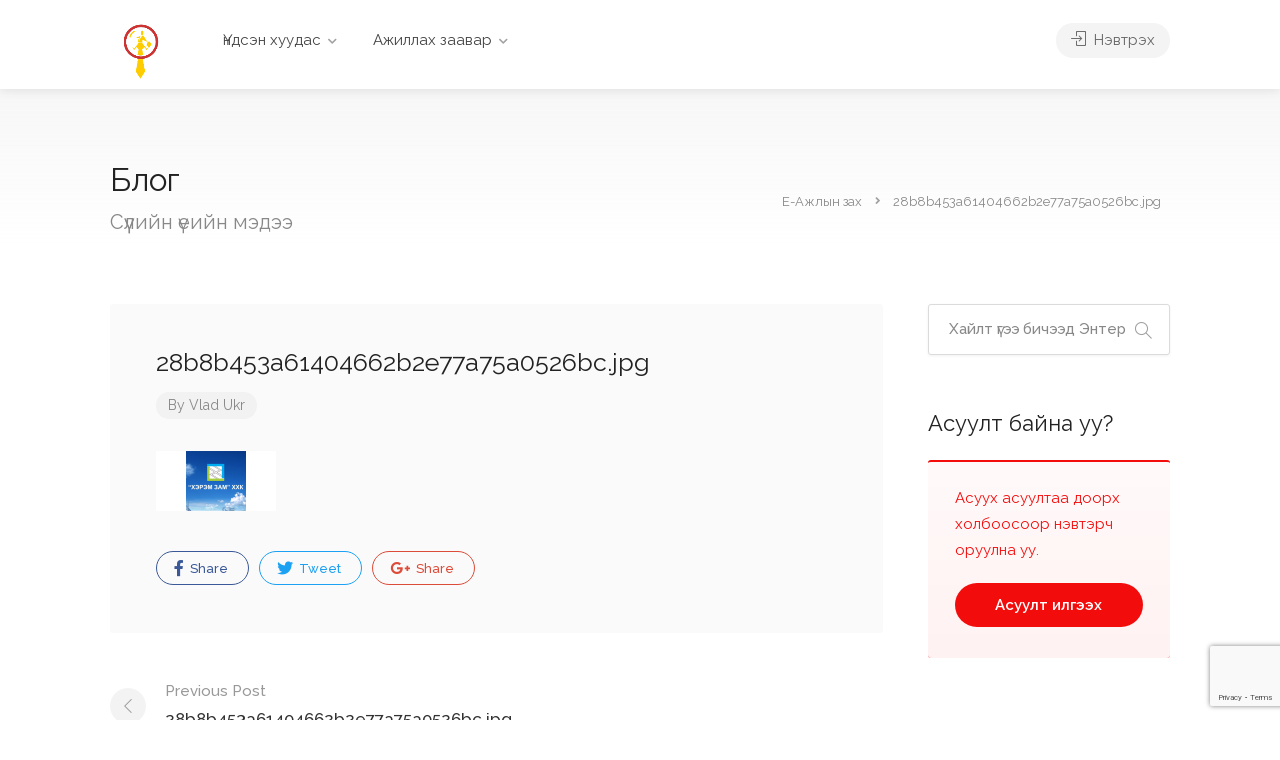

--- FILE ---
content_type: text/html; charset=UTF-8
request_url: https://ajliinzah.com/28b8b453a61404662b2e77a75a0526bc-jpg-2/
body_size: 23843
content:
<!DOCTYPE html>
<html dir="ltr" lang="mn"
	prefix="og: https://ogp.me/ns#" >

<head>
	<meta charset="UTF-8">
	<meta name="viewport" content="width=device-width, initial-scale=1">
	<link rel="profile" href="http://gmpg.org/xfn/11">


	<title>28b8b453a61404662b2e77a75a0526bc.jpg | Е-Ажлын зах</title>

		<!-- All in One SEO 4.4.1 - aioseo.com -->
		<meta name="robots" content="max-image-preview:large" />
		<link rel="canonical" href="https://ajliinzah.com/28b8b453a61404662b2e77a75a0526bc-jpg-2/" />
		<meta name="generator" content="All in One SEO (AIOSEO) 4.4.1" />
		<meta property="og:locale" content="mn_MN" />
		<meta property="og:site_name" content="Е-Ажлын зах | Ажлын зар, ажил хайгч, ажил олгогчыг холбох, хувиараа ажил, үйлчилгээ үзүүлж мөнгө олох" />
		<meta property="og:type" content="article" />
		<meta property="og:title" content="28b8b453a61404662b2e77a75a0526bc.jpg | Е-Ажлын зах" />
		<meta property="og:url" content="https://ajliinzah.com/28b8b453a61404662b2e77a75a0526bc-jpg-2/" />
		<meta property="article:published_time" content="2021-05-06T08:29:46+00:00" />
		<meta property="article:modified_time" content="2021-05-06T08:29:46+00:00" />
		<meta property="article:publisher" content="https://facebook.com/ajliinzah" />
		<meta name="twitter:card" content="summary" />
		<meta name="twitter:site" content="@ajliinzah" />
		<meta name="twitter:title" content="28b8b453a61404662b2e77a75a0526bc.jpg | Е-Ажлын зах" />
		<meta name="twitter:creator" content="@ajliinzah" />
		<script type="application/ld+json" class="aioseo-schema">
			{"@context":"https:\/\/schema.org","@graph":[{"@type":"BreadcrumbList","@id":"https:\/\/ajliinzah.com\/28b8b453a61404662b2e77a75a0526bc-jpg-2\/#breadcrumblist","itemListElement":[{"@type":"ListItem","@id":"https:\/\/ajliinzah.com\/#listItem","position":1,"item":{"@type":"WebPage","@id":"https:\/\/ajliinzah.com\/","name":"\u04ae\u043d\u0434\u0441\u044d\u043d \u0445\u0443\u0443\u0434\u0430\u0441","description":"\u0410\u0436\u043b\u044b\u043d \u0437\u0430\u0440, \u0430\u0436\u0438\u043b \u0445\u0430\u0439\u0436, \u043e\u043b\u0436, \u043e\u0440\u043e\u0445, \u0445\u04e9\u0434\u04e9\u043b\u043c\u04e9\u0440\u0438\u0439\u043d \u0431\u0438\u0440\u0436. \u0425\u0443\u0432\u0438\u0430\u0440\u0430\u0430 \u0430\u0436\u0438\u043b, \u04af\u0439\u043b\u0447\u0438\u043b\u0433\u044d\u044d \u044d\u0440\u0445\u044d\u043b\u0436, \u0437\u0430\u0440\u0436, \u0437\u0430\u0445\u0438\u0430\u043b\u0433\u0430 \u0430\u0432\u0447, \u0445\u0443\u0434\u0430\u043b\u0434\u0430\u0436, \u043c\u04e9\u043d\u0433\u04e9 \u0442\u04e9\u043b\u0431\u04e9\u0440 \u0430\u0432\u0430\u0445 \u043e\u043d\u043b\u0430\u0439\u043d \u043f\u043e\u0440\u0442\u0430\u043b, \u0430\u043f\u043f. \u04ae\u043d\u044d\u0433\u04af\u0439.","url":"https:\/\/ajliinzah.com\/"},"nextItem":"https:\/\/ajliinzah.com\/28b8b453a61404662b2e77a75a0526bc-jpg-2\/#listItem"},{"@type":"ListItem","@id":"https:\/\/ajliinzah.com\/28b8b453a61404662b2e77a75a0526bc-jpg-2\/#listItem","position":2,"item":{"@type":"WebPage","@id":"https:\/\/ajliinzah.com\/28b8b453a61404662b2e77a75a0526bc-jpg-2\/","name":"28b8b453a61404662b2e77a75a0526bc.jpg","url":"https:\/\/ajliinzah.com\/28b8b453a61404662b2e77a75a0526bc-jpg-2\/"},"previousItem":"https:\/\/ajliinzah.com\/#listItem"}]},{"@type":"ItemPage","@id":"https:\/\/ajliinzah.com\/28b8b453a61404662b2e77a75a0526bc-jpg-2\/#itempage","url":"https:\/\/ajliinzah.com\/28b8b453a61404662b2e77a75a0526bc-jpg-2\/","name":"28b8b453a61404662b2e77a75a0526bc.jpg | \u0415-\u0410\u0436\u043b\u044b\u043d \u0437\u0430\u0445","inLanguage":"mn","isPartOf":{"@id":"https:\/\/ajliinzah.com\/#website"},"breadcrumb":{"@id":"https:\/\/ajliinzah.com\/28b8b453a61404662b2e77a75a0526bc-jpg-2\/#breadcrumblist"},"author":{"@id":"https:\/\/ajliinzah.com\/author\/vladukr\/#author"},"creator":{"@id":"https:\/\/ajliinzah.com\/author\/vladukr\/#author"},"datePublished":"2021-05-06T08:29:46+08:00","dateModified":"2021-05-06T08:29:46+08:00"},{"@type":"Organization","@id":"https:\/\/ajliinzah.com\/#organization","name":"\u0420\u0435\u043f\u0443\u0442\u0430\u0441 \u0425\u0425\u041a","url":"https:\/\/ajliinzah.com\/","sameAs":["https:\/\/facebook.com\/ajliinzah","https:\/\/twitter.com\/ajliinzah","https:\/\/instagram.com\/ajliinzah","https:\/\/pinterest.com\/ajliinzah","https:\/\/youtube.com\/ajliinzah","https:\/\/linkedin.com\/in\/ajliinzah"]},{"@type":"Person","@id":"https:\/\/ajliinzah.com\/author\/vladukr\/#author","url":"https:\/\/ajliinzah.com\/author\/vladukr\/","name":"Vlad Ukr","image":{"@type":"ImageObject","@id":"https:\/\/ajliinzah.com\/28b8b453a61404662b2e77a75a0526bc-jpg-2\/#authorImage","url":"https:\/\/secure.gravatar.com\/avatar\/a35f67ac5982992addb9a0b5e4904da9?s=96&d=mm&r=g","width":96,"height":96,"caption":"Vlad Ukr"}},{"@type":"WebSite","@id":"https:\/\/ajliinzah.com\/#website","url":"https:\/\/ajliinzah.com\/","name":"\u0415-\u0410\u0436\u043b\u044b\u043d \u0437\u0430\u0445","description":"\u0410\u0436\u043b\u044b\u043d \u0437\u0430\u0440, \u0430\u0436\u0438\u043b \u0445\u0430\u0439\u0433\u0447, \u0430\u0436\u0438\u043b \u043e\u043b\u0433\u043e\u0433\u0447\u044b\u0433 \u0445\u043e\u043b\u0431\u043e\u0445, \u0445\u0443\u0432\u0438\u0430\u0440\u0430\u0430 \u0430\u0436\u0438\u043b, \u04af\u0439\u043b\u0447\u0438\u043b\u0433\u044d\u044d \u04af\u0437\u04af\u04af\u043b\u0436 \u043c\u04e9\u043d\u0433\u04e9 \u043e\u043b\u043e\u0445","inLanguage":"mn","publisher":{"@id":"https:\/\/ajliinzah.com\/#organization"}}]}
		</script>
		<!-- All in One SEO -->

<script>window._wca = window._wca || [];</script>
<link rel='dns-prefetch' href='//www.google.com' />
<link rel='dns-prefetch' href='//stats.wp.com' />
<link rel='dns-prefetch' href='//fonts.googleapis.com' />
<link rel='dns-prefetch' href='//i0.wp.com' />
<link rel='dns-prefetch' href='//c0.wp.com' />
<link rel='dns-prefetch' href='//pagead2.googlesyndication.com' />
<link rel="alternate" type="application/rss+xml" title="Е-Ажлын зах &raquo; хангамж" href="https://ajliinzah.com/feed/" />
<link rel="alternate" type="application/rss+xml" title="Е-Ажлын зах &raquo; сэтгэгдлийн хангамж" href="https://ajliinzah.com/comments/feed/" />
<link rel="alternate" type="application/rss+xml" title="Е-Ажлын зах &raquo; 28b8b453a61404662b2e77a75a0526bc.jpg Сэтгэгдлийн хангамж" href="https://ajliinzah.com/feed/?attachment_id=15562" />
<script type="text/javascript">
/* <![CDATA[ */
window._wpemojiSettings = {"baseUrl":"https:\/\/s.w.org\/images\/core\/emoji\/15.0.3\/72x72\/","ext":".png","svgUrl":"https:\/\/s.w.org\/images\/core\/emoji\/15.0.3\/svg\/","svgExt":".svg","source":{"concatemoji":"https:\/\/ajliinzah.com\/wp-includes\/js\/wp-emoji-release.min.js?ver=6.5.7"}};
/*! This file is auto-generated */
!function(i,n){var o,s,e;function c(e){try{var t={supportTests:e,timestamp:(new Date).valueOf()};sessionStorage.setItem(o,JSON.stringify(t))}catch(e){}}function p(e,t,n){e.clearRect(0,0,e.canvas.width,e.canvas.height),e.fillText(t,0,0);var t=new Uint32Array(e.getImageData(0,0,e.canvas.width,e.canvas.height).data),r=(e.clearRect(0,0,e.canvas.width,e.canvas.height),e.fillText(n,0,0),new Uint32Array(e.getImageData(0,0,e.canvas.width,e.canvas.height).data));return t.every(function(e,t){return e===r[t]})}function u(e,t,n){switch(t){case"flag":return n(e,"\ud83c\udff3\ufe0f\u200d\u26a7\ufe0f","\ud83c\udff3\ufe0f\u200b\u26a7\ufe0f")?!1:!n(e,"\ud83c\uddfa\ud83c\uddf3","\ud83c\uddfa\u200b\ud83c\uddf3")&&!n(e,"\ud83c\udff4\udb40\udc67\udb40\udc62\udb40\udc65\udb40\udc6e\udb40\udc67\udb40\udc7f","\ud83c\udff4\u200b\udb40\udc67\u200b\udb40\udc62\u200b\udb40\udc65\u200b\udb40\udc6e\u200b\udb40\udc67\u200b\udb40\udc7f");case"emoji":return!n(e,"\ud83d\udc26\u200d\u2b1b","\ud83d\udc26\u200b\u2b1b")}return!1}function f(e,t,n){var r="undefined"!=typeof WorkerGlobalScope&&self instanceof WorkerGlobalScope?new OffscreenCanvas(300,150):i.createElement("canvas"),a=r.getContext("2d",{willReadFrequently:!0}),o=(a.textBaseline="top",a.font="600 32px Arial",{});return e.forEach(function(e){o[e]=t(a,e,n)}),o}function t(e){var t=i.createElement("script");t.src=e,t.defer=!0,i.head.appendChild(t)}"undefined"!=typeof Promise&&(o="wpEmojiSettingsSupports",s=["flag","emoji"],n.supports={everything:!0,everythingExceptFlag:!0},e=new Promise(function(e){i.addEventListener("DOMContentLoaded",e,{once:!0})}),new Promise(function(t){var n=function(){try{var e=JSON.parse(sessionStorage.getItem(o));if("object"==typeof e&&"number"==typeof e.timestamp&&(new Date).valueOf()<e.timestamp+604800&&"object"==typeof e.supportTests)return e.supportTests}catch(e){}return null}();if(!n){if("undefined"!=typeof Worker&&"undefined"!=typeof OffscreenCanvas&&"undefined"!=typeof URL&&URL.createObjectURL&&"undefined"!=typeof Blob)try{var e="postMessage("+f.toString()+"("+[JSON.stringify(s),u.toString(),p.toString()].join(",")+"));",r=new Blob([e],{type:"text/javascript"}),a=new Worker(URL.createObjectURL(r),{name:"wpTestEmojiSupports"});return void(a.onmessage=function(e){c(n=e.data),a.terminate(),t(n)})}catch(e){}c(n=f(s,u,p))}t(n)}).then(function(e){for(var t in e)n.supports[t]=e[t],n.supports.everything=n.supports.everything&&n.supports[t],"flag"!==t&&(n.supports.everythingExceptFlag=n.supports.everythingExceptFlag&&n.supports[t]);n.supports.everythingExceptFlag=n.supports.everythingExceptFlag&&!n.supports.flag,n.DOMReady=!1,n.readyCallback=function(){n.DOMReady=!0}}).then(function(){return e}).then(function(){var e;n.supports.everything||(n.readyCallback(),(e=n.source||{}).concatemoji?t(e.concatemoji):e.wpemoji&&e.twemoji&&(t(e.twemoji),t(e.wpemoji)))}))}((window,document),window._wpemojiSettings);
/* ]]> */
</script>
<link rel='stylesheet' id='wfsi-socialicons-css' href='https://ajliinzah.com/wp-content/plugins/web-font-social-icons/css/icons.css?ver=6.5.7' type='text/css' media='all' />
<style id='wfsi-socialicons-inline-css' type='text/css'>

                    a.ptwsi-social-icon,
                    a.ptwsi-social-icon:visited,
                    .ptwsi_social-icons li a:visited,
                    .ptwsi_social-icons li a {
                            color: #A0A0A0;
                            background:  #F2F2F2;
                    }
</style>
<style id='wp-emoji-styles-inline-css' type='text/css'>

	img.wp-smiley, img.emoji {
		display: inline !important;
		border: none !important;
		box-shadow: none !important;
		height: 1em !important;
		width: 1em !important;
		margin: 0 0.07em !important;
		vertical-align: -0.1em !important;
		background: none !important;
		padding: 0 !important;
	}
</style>
<link rel='stylesheet' id='wp-block-library-css' href='https://c0.wp.com/c/6.5.7/wp-includes/css/dist/block-library/style.min.css' type='text/css' media='all' />
<style id='wp-block-library-inline-css' type='text/css'>
.has-text-align-justify{text-align:justify;}
</style>
<link rel='stylesheet' id='mediaelement-css' href='https://c0.wp.com/c/6.5.7/wp-includes/js/mediaelement/mediaelementplayer-legacy.min.css' type='text/css' media='all' />
<link rel='stylesheet' id='wp-mediaelement-css' href='https://c0.wp.com/c/6.5.7/wp-includes/js/mediaelement/wp-mediaelement.min.css' type='text/css' media='all' />
<link rel='stylesheet' id='wc-blocks-vendors-style-css' href='https://c0.wp.com/p/woocommerce/7.8.2/packages/woocommerce-blocks/build/wc-blocks-vendors-style.css' type='text/css' media='all' />
<link rel='stylesheet' id='wc-blocks-style-css' href='https://c0.wp.com/p/woocommerce/7.8.2/packages/woocommerce-blocks/build/wc-blocks-style.css' type='text/css' media='all' />
<style id='classic-theme-styles-inline-css' type='text/css'>
/*! This file is auto-generated */
.wp-block-button__link{color:#fff;background-color:#32373c;border-radius:9999px;box-shadow:none;text-decoration:none;padding:calc(.667em + 2px) calc(1.333em + 2px);font-size:1.125em}.wp-block-file__button{background:#32373c;color:#fff;text-decoration:none}
</style>
<style id='global-styles-inline-css' type='text/css'>
body{--wp--preset--color--black: #000000;--wp--preset--color--cyan-bluish-gray: #abb8c3;--wp--preset--color--white: #ffffff;--wp--preset--color--pale-pink: #f78da7;--wp--preset--color--vivid-red: #cf2e2e;--wp--preset--color--luminous-vivid-orange: #ff6900;--wp--preset--color--luminous-vivid-amber: #fcb900;--wp--preset--color--light-green-cyan: #7bdcb5;--wp--preset--color--vivid-green-cyan: #00d084;--wp--preset--color--pale-cyan-blue: #8ed1fc;--wp--preset--color--vivid-cyan-blue: #0693e3;--wp--preset--color--vivid-purple: #9b51e0;--wp--preset--gradient--vivid-cyan-blue-to-vivid-purple: linear-gradient(135deg,rgba(6,147,227,1) 0%,rgb(155,81,224) 100%);--wp--preset--gradient--light-green-cyan-to-vivid-green-cyan: linear-gradient(135deg,rgb(122,220,180) 0%,rgb(0,208,130) 100%);--wp--preset--gradient--luminous-vivid-amber-to-luminous-vivid-orange: linear-gradient(135deg,rgba(252,185,0,1) 0%,rgba(255,105,0,1) 100%);--wp--preset--gradient--luminous-vivid-orange-to-vivid-red: linear-gradient(135deg,rgba(255,105,0,1) 0%,rgb(207,46,46) 100%);--wp--preset--gradient--very-light-gray-to-cyan-bluish-gray: linear-gradient(135deg,rgb(238,238,238) 0%,rgb(169,184,195) 100%);--wp--preset--gradient--cool-to-warm-spectrum: linear-gradient(135deg,rgb(74,234,220) 0%,rgb(151,120,209) 20%,rgb(207,42,186) 40%,rgb(238,44,130) 60%,rgb(251,105,98) 80%,rgb(254,248,76) 100%);--wp--preset--gradient--blush-light-purple: linear-gradient(135deg,rgb(255,206,236) 0%,rgb(152,150,240) 100%);--wp--preset--gradient--blush-bordeaux: linear-gradient(135deg,rgb(254,205,165) 0%,rgb(254,45,45) 50%,rgb(107,0,62) 100%);--wp--preset--gradient--luminous-dusk: linear-gradient(135deg,rgb(255,203,112) 0%,rgb(199,81,192) 50%,rgb(65,88,208) 100%);--wp--preset--gradient--pale-ocean: linear-gradient(135deg,rgb(255,245,203) 0%,rgb(182,227,212) 50%,rgb(51,167,181) 100%);--wp--preset--gradient--electric-grass: linear-gradient(135deg,rgb(202,248,128) 0%,rgb(113,206,126) 100%);--wp--preset--gradient--midnight: linear-gradient(135deg,rgb(2,3,129) 0%,rgb(40,116,252) 100%);--wp--preset--font-size--small: 13px;--wp--preset--font-size--medium: 20px;--wp--preset--font-size--large: 36px;--wp--preset--font-size--x-large: 42px;--wp--preset--spacing--20: 0.44rem;--wp--preset--spacing--30: 0.67rem;--wp--preset--spacing--40: 1rem;--wp--preset--spacing--50: 1.5rem;--wp--preset--spacing--60: 2.25rem;--wp--preset--spacing--70: 3.38rem;--wp--preset--spacing--80: 5.06rem;--wp--preset--shadow--natural: 6px 6px 9px rgba(0, 0, 0, 0.2);--wp--preset--shadow--deep: 12px 12px 50px rgba(0, 0, 0, 0.4);--wp--preset--shadow--sharp: 6px 6px 0px rgba(0, 0, 0, 0.2);--wp--preset--shadow--outlined: 6px 6px 0px -3px rgba(255, 255, 255, 1), 6px 6px rgba(0, 0, 0, 1);--wp--preset--shadow--crisp: 6px 6px 0px rgba(0, 0, 0, 1);}:where(.is-layout-flex){gap: 0.5em;}:where(.is-layout-grid){gap: 0.5em;}body .is-layout-flex{display: flex;}body .is-layout-flex{flex-wrap: wrap;align-items: center;}body .is-layout-flex > *{margin: 0;}body .is-layout-grid{display: grid;}body .is-layout-grid > *{margin: 0;}:where(.wp-block-columns.is-layout-flex){gap: 2em;}:where(.wp-block-columns.is-layout-grid){gap: 2em;}:where(.wp-block-post-template.is-layout-flex){gap: 1.25em;}:where(.wp-block-post-template.is-layout-grid){gap: 1.25em;}.has-black-color{color: var(--wp--preset--color--black) !important;}.has-cyan-bluish-gray-color{color: var(--wp--preset--color--cyan-bluish-gray) !important;}.has-white-color{color: var(--wp--preset--color--white) !important;}.has-pale-pink-color{color: var(--wp--preset--color--pale-pink) !important;}.has-vivid-red-color{color: var(--wp--preset--color--vivid-red) !important;}.has-luminous-vivid-orange-color{color: var(--wp--preset--color--luminous-vivid-orange) !important;}.has-luminous-vivid-amber-color{color: var(--wp--preset--color--luminous-vivid-amber) !important;}.has-light-green-cyan-color{color: var(--wp--preset--color--light-green-cyan) !important;}.has-vivid-green-cyan-color{color: var(--wp--preset--color--vivid-green-cyan) !important;}.has-pale-cyan-blue-color{color: var(--wp--preset--color--pale-cyan-blue) !important;}.has-vivid-cyan-blue-color{color: var(--wp--preset--color--vivid-cyan-blue) !important;}.has-vivid-purple-color{color: var(--wp--preset--color--vivid-purple) !important;}.has-black-background-color{background-color: var(--wp--preset--color--black) !important;}.has-cyan-bluish-gray-background-color{background-color: var(--wp--preset--color--cyan-bluish-gray) !important;}.has-white-background-color{background-color: var(--wp--preset--color--white) !important;}.has-pale-pink-background-color{background-color: var(--wp--preset--color--pale-pink) !important;}.has-vivid-red-background-color{background-color: var(--wp--preset--color--vivid-red) !important;}.has-luminous-vivid-orange-background-color{background-color: var(--wp--preset--color--luminous-vivid-orange) !important;}.has-luminous-vivid-amber-background-color{background-color: var(--wp--preset--color--luminous-vivid-amber) !important;}.has-light-green-cyan-background-color{background-color: var(--wp--preset--color--light-green-cyan) !important;}.has-vivid-green-cyan-background-color{background-color: var(--wp--preset--color--vivid-green-cyan) !important;}.has-pale-cyan-blue-background-color{background-color: var(--wp--preset--color--pale-cyan-blue) !important;}.has-vivid-cyan-blue-background-color{background-color: var(--wp--preset--color--vivid-cyan-blue) !important;}.has-vivid-purple-background-color{background-color: var(--wp--preset--color--vivid-purple) !important;}.has-black-border-color{border-color: var(--wp--preset--color--black) !important;}.has-cyan-bluish-gray-border-color{border-color: var(--wp--preset--color--cyan-bluish-gray) !important;}.has-white-border-color{border-color: var(--wp--preset--color--white) !important;}.has-pale-pink-border-color{border-color: var(--wp--preset--color--pale-pink) !important;}.has-vivid-red-border-color{border-color: var(--wp--preset--color--vivid-red) !important;}.has-luminous-vivid-orange-border-color{border-color: var(--wp--preset--color--luminous-vivid-orange) !important;}.has-luminous-vivid-amber-border-color{border-color: var(--wp--preset--color--luminous-vivid-amber) !important;}.has-light-green-cyan-border-color{border-color: var(--wp--preset--color--light-green-cyan) !important;}.has-vivid-green-cyan-border-color{border-color: var(--wp--preset--color--vivid-green-cyan) !important;}.has-pale-cyan-blue-border-color{border-color: var(--wp--preset--color--pale-cyan-blue) !important;}.has-vivid-cyan-blue-border-color{border-color: var(--wp--preset--color--vivid-cyan-blue) !important;}.has-vivid-purple-border-color{border-color: var(--wp--preset--color--vivid-purple) !important;}.has-vivid-cyan-blue-to-vivid-purple-gradient-background{background: var(--wp--preset--gradient--vivid-cyan-blue-to-vivid-purple) !important;}.has-light-green-cyan-to-vivid-green-cyan-gradient-background{background: var(--wp--preset--gradient--light-green-cyan-to-vivid-green-cyan) !important;}.has-luminous-vivid-amber-to-luminous-vivid-orange-gradient-background{background: var(--wp--preset--gradient--luminous-vivid-amber-to-luminous-vivid-orange) !important;}.has-luminous-vivid-orange-to-vivid-red-gradient-background{background: var(--wp--preset--gradient--luminous-vivid-orange-to-vivid-red) !important;}.has-very-light-gray-to-cyan-bluish-gray-gradient-background{background: var(--wp--preset--gradient--very-light-gray-to-cyan-bluish-gray) !important;}.has-cool-to-warm-spectrum-gradient-background{background: var(--wp--preset--gradient--cool-to-warm-spectrum) !important;}.has-blush-light-purple-gradient-background{background: var(--wp--preset--gradient--blush-light-purple) !important;}.has-blush-bordeaux-gradient-background{background: var(--wp--preset--gradient--blush-bordeaux) !important;}.has-luminous-dusk-gradient-background{background: var(--wp--preset--gradient--luminous-dusk) !important;}.has-pale-ocean-gradient-background{background: var(--wp--preset--gradient--pale-ocean) !important;}.has-electric-grass-gradient-background{background: var(--wp--preset--gradient--electric-grass) !important;}.has-midnight-gradient-background{background: var(--wp--preset--gradient--midnight) !important;}.has-small-font-size{font-size: var(--wp--preset--font-size--small) !important;}.has-medium-font-size{font-size: var(--wp--preset--font-size--medium) !important;}.has-large-font-size{font-size: var(--wp--preset--font-size--large) !important;}.has-x-large-font-size{font-size: var(--wp--preset--font-size--x-large) !important;}
.wp-block-navigation a:where(:not(.wp-element-button)){color: inherit;}
:where(.wp-block-post-template.is-layout-flex){gap: 1.25em;}:where(.wp-block-post-template.is-layout-grid){gap: 1.25em;}
:where(.wp-block-columns.is-layout-flex){gap: 2em;}:where(.wp-block-columns.is-layout-grid){gap: 2em;}
.wp-block-pullquote{font-size: 1.5em;line-height: 1.6;}
</style>
<link rel='stylesheet' id='contact-form-7-css' href='https://ajliinzah.com/wp-content/plugins/contact-form-7/includes/css/styles.css?ver=5.7.7' type='text/css' media='all' />
<link rel='stylesheet' id='listeo_core-frontend-css' href='https://ajliinzah.com/wp-content/plugins/listeo-core/assets/css/frontend.css?ver=1.7.03' type='text/css' media='all' />
<link rel='stylesheet' id='rbuilder-styling-css' href='https://ajliinzah.com/wp-content/plugins/resume-builder/dist/main.css?ver=3.1.1' type='text/css' media='all' />
<style id='woocommerce-inline-inline-css' type='text/css'>
.woocommerce form .form-row .required { visibility: visible; }
</style>
<link rel='stylesheet' id='wsl-widget-css' href='https://ajliinzah.com/wp-content/plugins/wordpress-social-login/assets/css/style.css?ver=6.5.7' type='text/css' media='all' />
<link rel='stylesheet' id='bootstrap-css' href='https://ajliinzah.com/wp-content/themes/listeo/css/bootstrap-grid.css?ver=6.5.7' type='text/css' media='all' />
<link rel='stylesheet' id='font-awesome-5-css' href='https://ajliinzah.com/wp-content/themes/listeo/css/all.css?ver=6.5.7' type='text/css' media='all' />
<link rel='stylesheet' id='font-awesome-5-shims-css' href='https://ajliinzah.com/wp-content/themes/listeo/css/v4-shims.min.css?ver=6.5.7' type='text/css' media='all' />
<link rel='stylesheet' id='simple-line-icons-css' href='https://ajliinzah.com/wp-content/themes/listeo/css/simple-line-icons.css?ver=6.5.7' type='text/css' media='all' />
<link rel='stylesheet' id='listeo-woocommerce-css' href='https://ajliinzah.com/wp-content/themes/listeo/css/woocommerce.min.css?ver=6.5.7' type='text/css' media='all' />
<link rel='stylesheet' id='listeo-style-css' href='https://ajliinzah.com/wp-content/themes/listeo/style.css?ver=1.9' type='text/css' media='all' />
<style id='listeo-style-inline-css' type='text/css'>

input[type='checkbox'].switch_1:checked,
.time-slot input:checked ~ label:hover,
div.datedropper:before,
div.datedropper .pick-submit,
div.datedropper .pick-lg-b .pick-sl:before,
div.datedropper .pick-m,
body.no-map-marker-icon .face.front,
body.no-map-marker-icon .face.front:after,
div.datedropper .pick-lg-h {
  background-color: #f30c0c !important;
}
#booking-date-range-enabler:after,
.nav-links div a:hover, #posts-nav li a:hover,
.hosted-by-title a:hover,

.sort-by-select .select2-container--default .select2-selection--single .select2-selection__arrow b:after,
.claim-badge a i,
.search-input-icon:hover i,
.listing-features.checkboxes a:hover,
div.datedropper .pick-y.pick-jump,
div.datedropper .pick li span,
div.datedropper .pick-lg-b .pick-wke,
div.datedropper .pick-btn,
#listeo-coupon-link,
.total-discounted_costs span,
.widget_meta ul li a:hover, .widget_categories ul li a:hover, .widget_archive ul li a:hover, .widget_recent_comments ul li a:hover, .widget_recent_entries ul li a:hover,
.booking-estimated-discount-cost span {
  color: #f30c0c !important;
}

.comment-by-listing a:hover,
.browse-all-user-listings a i,
.hosted-by-title h4 a:hover,
.style-2 .trigger.active a,
.style-2 .ui-accordion .ui-accordion-header-active:hover,
.style-2 .ui-accordion .ui-accordion-header-active,
#posts-nav li a:hover,
.plan.featured .listing-badge,
.post-content h3 a:hover,
.add-review-photos i,
.show-more-button i,
.listing-details-sidebar li a,
.star-rating .rating-counter a:hover,
.more-search-options-trigger:after,
.header-widget .sign-in:hover,
#footer a,
#footer .footer-links li a:hover,
#navigation.style-1 .current,
#navigation.style-1 ul li:hover a,
.user-menu.active .user-name:after,
.user-menu:hover .user-name:after,
.user-menu.active .user-name,
.user-menu:hover .user-name,
.main-search-input-item.location a:hover,
.chosen-container .chosen-results li.highlighted,
.input-with-icon.location a i:hover,
.sort-by .chosen-container-single .chosen-single div:after,
.sort-by .chosen-container-single .chosen-default,
.panel-dropdown a:after,
.post-content a.read-more,
.post-meta li a:hover,
.widget-text h5 a:hover,
.about-author a,
button.button.border.white:hover,
a.button.border.white:hover,
.icon-box-2 i,
button.button.border,
a.button.border,
.style-2 .ui-accordion .ui-accordion-header:hover,
.style-2 .trigger a:hover ,
.plan.featured .listing-badges .featured,
.list-4 li:before,
.list-3 li:before,
.list-2 li:before,
.list-1 li:before,
.info-box h4,
.testimonial-carousel .slick-slide.slick-active .testimonial:before,
.sign-in-form .tabs-nav li a:hover,
.sign-in-form .tabs-nav li.active a,
.lost_password:hover a,
#top-bar .social-icons li a:hover i,
.listing-share .social-icons li a:hover i,
.agent .social-icons li a:hover i,
#footer .social-icons li a:hover i,
.headline span i,
vc_tta.vc_tta-style-tabs-style-1 .vc_tta-tab.vc_active a,.vc_tta.vc_tta-style-tabs-style-2 .vc_tta-tab.vc_active a,.tabs-nav li.active a,.wc-tabs li.active a.custom-caption,#backtotop a,.trigger.active a,.post-categories li a,.vc_tta.vc_tta-style-tabs-style-3.vc_general .vc_tta-tab a:hover,.vc_tta.vc_tta-style-tabs-style-3.vc_general .vc_tta-tab.vc_active a,.wc-tabs li a:hover,.tabs-nav li a:hover,.tabs-nav li.active a,.wc-tabs li a:hover,.wc-tabs li.active a,.testimonial-author h4,.widget-button:hover,.widget-text h5 a:hover,a,a.button.border,a.button.border.white:hover,button.button.border,button.button.border.white:hover,.wpb-js-composer .vc_tta.vc_general.vc_tta-style-tabs-style-1 .vc_tta-tab.vc_active>a,.wpb-js-composer .vc_tta.vc_general.vc_tta-style-tabs-style-2 .vc_tta-tab.vc_active>a,
#add_payment_method .cart-collaterals .cart_totals tr th,
.woocommerce-cart .cart-collaterals .cart_totals tr th, 
.woocommerce-checkout .cart-collaterals .cart_totals tr th,
#add_payment_method table.cart th, 
.woocommerce-cart table.cart th, 
.woocommerce-checkout table.cart th,
.woocommerce-checkout table.shop_table th,
.uploadButton .uploadButton-button:before,
.time-slot input ~ label:hover,
.time-slot label:hover span,
#titlebar.listing-titlebar span.listing-tag a, 
.booking-loading-icon {
    color: #f30c0c;
}


.listing-details li i {
    background-color: #f30c0c26;
    color: #f30c0c;
}
 

body .icon-box-2 svg g,
body .icon-box-2 svg circle,
body .icon-box-2 svg rect,
body .icon-box-2 svg path,
body .listeo-svg-icon-box-grid svg g,
body .listeo-svg-icon-box-grid svg circle,
body .listeo-svg-icon-box-grid svg rect,
body .listeo-svg-icon-box-grid svg path,
.listing-type:hover .listing-type-icon svg g,
.listing-type:hover .listing-type-icon svg circle,
.listing-type:hover .listing-type-icon svg rect,
.listing-type:hover .listing-type-icon svg path,
.marker-container .front.face svg g,
.marker-container .front.face svg circle,
.marker-container .front.face svg rect,
.marker-container .front.face svg path { fill: #f30c0c; }

.qtyTotal,
.mm-menu em.mm-counter,
.mm-counter,
.category-small-box:hover,
.option-set li a.selected,
.pricing-list-container h4:after,
#backtotop a,
.chosen-container-multi .chosen-choices li.search-choice,
.select-options li:hover,
button.panel-apply,
.layout-switcher a:hover,
.listing-features.checkboxes li:before,
.comment-by a.comment-reply-link:hover,
.add-review-photos:hover,
.office-address h3:after,
.post-img:before,
button.button,
.booking-confirmation-page a.button.color,
input[type="button"],
input[type="submit"],
a.button,
a.button.border:hover,
button.button.border:hover,
table.basic-table th,
.plan.featured .plan-price,
mark.color,
.style-4 .tabs-nav li.active a,
.style-5 .tabs-nav li.active a,
.dashboard-list-box .button.gray:hover,
.change-photo-btn:hover,
.dashboard-list-box  a.rate-review:hover,
input:checked + .slider,
.add-pricing-submenu.button:hover,
.add-pricing-list-item.button:hover,
.custom-zoom-in:hover,
.custom-zoom-out:hover,
#geoLocation:hover,
#streetView:hover,
#scrollEnabling:hover,
.code-button:hover,
.category-small-box-alt:hover .category-box-counter-alt,
#scrollEnabling.enabled,
#mapnav-buttons a:hover,
#sign-in-dialog .mfp-close:hover,
.button.listeo-booking-widget-apply_new_coupon:before,
#small-dialog .mfp-close:hover,
.daterangepicker td.end-date.in-range.available,
.radio input[type='radio'] + label .radio-label:after,
.radio input[type='radio']:checked + label .radio-label,
.daterangepicker .ranges li.active, .day-slot-headline, .add-slot-btn button:hover, .daterangepicker td.available:hover, .daterangepicker th.available:hover, .time-slot input:checked ~ label, .daterangepicker td.active, .daterangepicker td.active:hover, .daterangepicker .drp-buttons button.applyBtn,.uploadButton .uploadButton-button:hover {
    background-color: #f30c0c;
}


.rangeslider__fill,
span.blog-item-tag ,
.testimonial-carousel .slick-slide.slick-active .testimonial-box,
.listing-item-container.list-layout span.tag,
.tip,
.search .panel-dropdown.active a,
#getDirection:hover,
.home-search-slide h3 a:before, .home-search-slide h3 strong:before,
.loader-ajax-container,
.mfp-arrow:hover {
    background: #f30c0c;
}
.icon-box-v3 .ibv3-icon i, .icon-box-v3 .ibv3-icon svg g, .icon-box-v3 .ibv3-icon svg circle, .icon-box-v3 .ibv3-icon svg rect, .icon-box-v3 .ibv3-icon svg path{
    fill:  #f30c0c;
}

#titlebar.listing-titlebar span.listing-tag { background:  #f30c0c12; }


.ibv3-icon {
    background:  #f30c0c10;
}

.icon-box-v3:hover .ibv3-icon {
    background:  #f30c0c;
    box-shadow:  0 3px 8px #f30c0c50;
}
.radio input[type='radio']:checked + label .radio-label,
.rangeslider__handle { border-color: #f30c0c; }

.layout-switcher a.active {
    color: #f30c0c;
    border-color: #f30c0c;
}

#titlebar.listing-titlebar span.listing-tag a,
#titlebar.listing-titlebar span.listing-tag {
    border-color: #f30c0c;
  
}
.woocommerce .widget_price_filter .ui-slider .ui-slider-handle,
.woocommerce .widget_price_filter .ui-slider .ui-slider-range,

.single-service .qtyInc:hover, .single-service .qtyDec:hover,
.services-counter,
.listing-slider .slick-next:hover,
.listing-slider .slick-prev:hover {
    background-color: #f30c0c;
}
.single-service .qtyInc:hover, .single-service .qtyDec:hover{
    -webkit-text-stroke: 1px #f30c0c;
}


.listing-nav-container.cloned .listing-nav li:first-child a.active,
.listing-nav-container.cloned .listing-nav li:first-child a:hover,
.listing-nav li:first-child a,
.listing-nav li a.active,
.listing-nav li a:hover {
    border-color: #f30c0c;
    color: #f30c0c;
}

.pricing-list-container h4 {
    color: #f30c0c;
    border-color: #f30c0c;
}

.sidebar-textbox ul.contact-details li a { color: #f30c0c; }

button.button.border,
a.button.border {
    color: #f30c0c;
    border-color: #f30c0c;
}

.trigger.active a,
.ui-accordion .ui-accordion-header-active:hover,
.ui-accordion .ui-accordion-header-active {
    background-color: #f30c0c;
    border-color: #f30c0c;
}

.numbered.color ol > li::before {
    border-color: #f30c0c;;
    color: #f30c0c;
}

.numbered.color.filled ol > li::before {
    border-color: #f30c0c;
    background-color: #f30c0c;
}

.info-box {
    border-top: 2px solid #f30c0c;
    background: linear-gradient(to bottom, rgba(255,255,255,0.98), rgba(255,255,255,0.95));
    background-color: #f30c0c;
    color: #f30c0c;
}

.info-box.no-border {
    background: linear-gradient(to bottom, rgba(255,255,255,0.96), rgba(255,255,255,0.93));
    background-color: #f30c0c;
}

.tabs-nav li a:hover { border-color: #f30c0c; }
.tabs-nav li a:hover,
.tabs-nav li.active a {
    border-color: #f30c0c;
    color: #f30c0c;
}

.style-3 .tabs-nav li a:hover,
.style-3 .tabs-nav li.active a {
    border-color: #f30c0c;
    background-color: #f30c0c;
}
.woocommerce-cart .woocommerce table.shop_table th,
.vc_tta.vc_general.vc_tta-style-style-1 .vc_active .vc_tta-panel-heading,
.wpb-js-composer .vc_tta.vc_general.vc_tta-style-tabs-style-2 .vc_tta-tab.vc_active>a,
.wpb-js-composer .vc_tta.vc_general.vc_tta-style-tabs-style-2 .vc_tta-tab:hover>a,
.wpb-js-composer .vc_tta.vc_general.vc_tta-style-tabs-style-1 .vc_tta-tab.vc_active>a,
.wpb-js-composer .vc_tta.vc_general.vc_tta-style-tabs-style-1 .vc_tta-tab:hover>a{    
    border-bottom-color: #f30c0c
}

.checkboxes input[type=checkbox]:checked + label:before {
    background-color: #f30c0c;
    border-color: #f30c0c;
}

.listing-item-container.compact .listing-item-content span.tag { background-color: #f30c0c; }

.dashboard-nav ul li.active,
.dashboard-nav ul li:hover { border-color: #f30c0c; }

.dashboard-list-box .comment-by-listing a:hover { color: #f30c0c; }

.opening-day:hover h5 { color: #f30c0c !important; }

.map-box h4 a:hover { color: #f30c0c; }
.infoBox-close:hover {
    background-color: #f30c0c;
    -webkit-text-stroke: 1px #f30c0c;
}
.select2-container--default .select2-selection--multiple .select2-selection__choice,
body .select2-container--default .select2-results__option--highlighted[aria-selected], 
body .select2-container--default .select2-results__option--highlighted[data-selected],
body .woocommerce .cart .button, 
body .woocommerce .cart input.button,
body .woocommerce #respond input#submit, 
body .woocommerce a.button, 
body .woocommerce button.button, 
body .woocommerce input.button,
body .woocommerce #respond input#submit.alt:hover, 
body .woocommerce a.button.alt:hover, 
body .woocommerce button.button.alt:hover, 
body .woocommerce input.button.alt:hover,
.marker-cluster-small div, .marker-cluster-medium div, .marker-cluster-large div,
.cluster-visible {
    background-color: #f30c0c !important;
}

.marker-cluster div:before {
    border: 7px solid #f30c0c;
    opacity: 0.2;
    box-shadow: inset 0 0 0 4px #f30c0c;
}

.cluster-visible:before {
    border: 7px solid #f30c0c;
    box-shadow: inset 0 0 0 4px #f30c0c;
}

.marker-arrow {
    border-color: #f30c0c transparent transparent;
}

.face.front {
    border-color: #f30c0c;
    color: #f30c0c;
}

.face.back {
    background: #f30c0c;
    border-color: #f30c0c;
}

.custom-zoom-in:hover:before,
.custom-zoom-out:hover:before  { -webkit-text-stroke: 1px #f30c0c;  }

.category-box-btn:hover {
    background-color: #f30c0c;
    border-color: #f30c0c;
}

.message-bubble.me .message-text {
    color: #f30c0c;
    background-color: rgba(243,12,12,0.05);
}


.time-slot input ~ label:hover {
    background-color: rgba(243,12,12,0.08);   
}

.message-bubble.me .message-text:before {
    color: rgba(243,12,12,0.05);
}
.booking-widget i, .opening-hours i, .message-vendor i {
    color: #f30c0c;
}
.opening-hours.summary li:hover,
.opening-hours.summary li.total-costs span { color: #f30c0c; }
.payment-tab-trigger > input:checked ~ label::before { border-color: #f30c0c; }
.payment-tab-trigger > input:checked ~ label::after { background-color: #f30c0c; }
#navigation.style-1 > ul > li.current-menu-ancestor > a,
#navigation.style-1 > ul > li.current-menu-item > a,
#navigation.style-1 > ul > li:hover > a { 
    background: rgba(243,12,12, 0.06);
    color: #f30c0c;
}

.img-box:hover span {  background-color: #f30c0c; }

body #navigation.style-1 ul ul li:hover a:after,
body #navigation.style-1 ul li:hover ul li:hover a,
body #navigation.style-1 ul li:hover ul li:hover li:hover a,
body #navigation.style-1 ul li:hover ul li:hover li:hover li:hover a,
body #navigation.style-1 ul ul li:hover ul li a:hover { color: #f30c0c; }

.headline.headline-box span:before {
    background: #f30c0c;
}

.main-search-inner .highlighted-category {
    background-color:#f30c0c;
    box-shadow: 0 2px 8px rgba(243,12,12, 0.2);
}

.category-box:hover .category-box-content span {
    background-color: #f30c0c;
}

.user-menu ul li a:hover {
    color: #f30c0c;
}

.icon-box-2 i {
    background-color: #f30c0c;
}

@keyframes iconBoxAnim {
    0%,100% {
        box-shadow: 0 0 0 9px rgba(243,12,12, 0.08);
    }
    50% {
        box-shadow: 0 0 0 15px rgba(243,12,12, 0.08);
    }
}
.listing-type:hover {
box-shadow: 0 3px 12px rgba(0,0,0,0.1);
background-color: #f30c0c;
}
.listing-type:hover .listing-type-icon {
color: #f30c0c;
}

.listing-type-icon {
background-color: #f30c0c;
box-shadow: 0 0 0 8px rgb(243,12,12, 0.1);
}

#footer ul.menu li a:hover {
    color: #f30c0c;
}

#booking-date-range span::after, .time-slot label:hover span, .daterangepicker td.in-range, .time-slot input ~ label:hover, .booking-estimated-cost span, .time-slot label:hover span {
    color: #f30c0c;
}

.daterangepicker td.in-range {
    background-color: rgba(243,12,12, 0.05);
    color: #f30c0c;
}

.leaflet-control-zoom-in:hover, .leaflet-control-zoom-out:hover {
    background-color: #f30c0c;;
    -webkit-text-stroke: 1px #f30c0c;
    }

.transparent-header #header:not(.cloned) #navigation.style-1 > ul > li.current-menu-ancestor > a, 
.transparent-header #header:not(.cloned) #navigation.style-1 > ul > li.current-menu-item > a, 
.transparent-header #header:not(.cloned) #navigation.style-1 > ul > li:hover > a {
    background: #f30c0c;
}

.transparent-header #header:not(.cloned) .header-widget .button:hover,
.transparent-header #header:not(.cloned) .header-widget .button.border:hover {
    background: #f30c0c;
}

.transparent-header.user_not_logged_in #header:not(.cloned) .header-widget .sign-in:hover {
    background: #f30c0c;
}

.category-small-box-alt i,
.category-small-box i {
    color: #f30c0c;
}

.account-type input.account-type-radio:checked ~ label {
    background-color: #f30c0c;
}

.category-small-box:hover {
    box-shadow: 0 3px 12px rgba(243,12,12, 0.22);
}


.transparent-header.user_not_logged_in #header.cloned .header-widget .sign-in:hover,
.user_not_logged_in .header-widget .sign-in:hover {
    background: #f30c0c;
}
.nav-links div.nav-next a:hover:before,
.nav-links div.nav-previous a:hover:before,
#posts-nav li.next-post a:hover:before,
#posts-nav li.prev-post a:hover:before { background: #f30c0c; }

.slick-current .testimonial-author h4 span {
   background: rgba(243,12,12, 0.06);
   color: #f30c0c;
}

body .icon-box-2 i {
   background-color: rgba(243,12,12, 0.07);
   color: #f30c0c;
}

.headline.headline-box:after,
.headline.headline-box span:after {
background: #f30c0c;
}
.listing-item-content span.tag {
   background: #f30c0c;
}

.message-vendor div.wpcf7 .ajax-loader,
body .message-vendor input[type='submit'],
body .message-vendor input[type='submit']:focus,
body .message-vendor input[type='submit']:active {
  background-color: #f30c0c;
}   

.message-vendor .wpcf7-form .wpcf7-radio input[type=radio]:checked + span:before {
   border-color: #f30c0c;
}

.message-vendor .wpcf7-form .wpcf7-radio input[type=radio]:checked + span:after {
   background: #f30c0c;
}
#show-map-button,
.slider-selection {
background-color:#f30c0c;
}

.listeo-cart-container:hover .mini-cart-button{
    color: #f30c0c;
    background: #f30c0c1f;
}
.listeo-cart-container .mini-cart-button .badge {
    background: #f30c0c;
}
.transparent-header #header:not(.cloned) .header-widget .woocommerce-mini-cart__buttons a.button.checkout, .listeo-cart-container .woocommerce-mini-cart__buttons a.button.checkout {background: #f30c0c;}

.slider-handle {
border-color:#f30c0c;
}
.bookable-services .single-service:hover h5,
.bookable-services .single-service:hover .single-service-price {
    color: #f30c0c;
}
 
.bookable-services .single-service:hover .single-service-price {
    background-color: rgba(243,12,12, 0.08);
    color: #f30c0c;
}
 
 .classifieds-widget-buttons a.call-btn {
    border: 1px solid #f30c0c;
    color: #f30c0c;
}

.bookable-services input[type='checkbox'] + label:hover {
    background-color: rgba(243,12,12, 0.08);
    color: #f30c0c;
}
.services-counter,
.bookable-services input[type='checkbox']:checked + label {
    background-color: #f30c0c;
}
.bookable-services input[type='checkbox']:checked + label .single-service-price {
    color: #f30c0c;
}


input[type='submit'].dokan-btn-theme:hover, a.dokan-btn-theme:hover, .dokan-btn-theme:hover, input[type='submit'].dokan-btn-theme:focus, a.dokan-btn-theme:focus, .dokan-btn-theme:focus, input[type='submit'].dokan-btn-theme:active, a.dokan-btn-theme:active, .dokan-btn-theme:active, input[type='submit'].dokan-btn-theme.active, a.dokan-btn-theme.active, .dokan-btn-theme.active, .open .dropdown-toggleinput[type='submit'].dokan-btn-theme, .open .dropdown-togglea.dokan-btn-theme, .open .dropdown-toggle.dokan-btn-theme {
    
    background-color: #f30c0c !important;
    border-color: #f30c0c !important;
}
body.dokan-dashboard input[type='submit'].dokan-btn-theme, body.dokan-dashboard a.dokan-btn-theme, body.dokan-dashboard .dokan-btn-theme
{
        background-color: #f30c0c !important;;
    border-color: #f30c0c !important;;
}
body input[type='submit'].dokan-btn-theme,
body a.dokan-btn-theme, 
body .dokan-btn-theme {
    background-color: #f30c0c;
    border-color: #f30c0c;
}
#dokan-store-listing-filter-wrap .right .toggle-view .active {
    color: #f30c0c;
}
body #dokan-store-listing-filter-wrap .right .toggle-view .active {
    border-color: #f30c0c;
}
.photo-box:hover .photo-box-content span{
  background: #f30c0c;
}
#dokan-store-listing-filter-wrap .right .toggle-view .active {
    color: #f30c0c;
}
.dokan-store-products-ordeby-select .select2-container--default .select2-selection--single .select2-selection__arrow b:after {   color: #f30c0c;}
.main-search-inner {
                    text-align: center;
                    }

.main-search-container:before {
    background: linear-gradient(to right, rgba(221,51,51,0.99) 20%, rgba(221,51,51,0.7) 70%, rgba(221,51,51,0) 95%)
}

.solid-bg-home-banner .main-search-container:before,
body.transparent-header .main-search-container:before {
background: rgba(221,51,51,0.33) ;
}


.loader-ajax-container {
   box-shadow: 0 0 20px rgba( 243,12,12, 0.4);
}



@media (min-width: 1240px) { #header:not(.sticky) ul.menu, #header:not(.sticky) .header-widget { margin-top: 0px; margin-bottom: 0px; } }

.range-output:after {
    content: 'km';
}
</style>
<link rel='stylesheet' id='google-fonts-raleway-css' href='//fonts.googleapis.com/css?family=Raleway:300,400,500,600,700' type='text/css' media='all' />
<link rel='stylesheet' id='google-fonts-open-sans-css' href='//fonts.googleapis.com/css?family=Open+Sans:500,600,700' type='text/css' media='all' />
<link rel='stylesheet' id='jetpack_css-css' href='https://c0.wp.com/p/jetpack/10.5.3/css/jetpack.css' type='text/css' media='all' />
<script type="text/javascript">
            window._nslDOMReady = function (callback) {
                if ( document.readyState === "complete" || document.readyState === "interactive" ) {
                    callback();
                } else {
                    document.addEventListener( "DOMContentLoaded", callback );
                }
            };
            </script><script type="text/javascript" src="https://ajliinzah.com/wp-content/plugins/listeo-core/assets/js/leaflet.js?ver=6.5.7" id="leaflet.js-js"></script>
<script type="text/javascript" src="https://c0.wp.com/c/6.5.7/wp-includes/js/jquery/jquery.min.js" id="jquery-core-js"></script>
<script type="text/javascript" src="https://c0.wp.com/c/6.5.7/wp-includes/js/jquery/jquery-migrate.min.js" id="jquery-migrate-js"></script>
<script type="text/javascript" src="https://ajliinzah.com/wp-content/plugins/listeo-core/assets/js/leaflet-googlemutant.js?ver=1.7.03" id="listeo_core-leaflet-google-maps-js"></script>
<script type="text/javascript" src="https://ajliinzah.com/wp-content/plugins/listeo-core/assets/js/control.geocoder.js?ver=1.7.03" id="listeo_core-leaflet-geocoder-js"></script>
<script type="text/javascript" src="https://ajliinzah.com/wp-content/plugins/listeo-core/assets/js/leaflet.markercluster.js?ver=1.7.03" id="listeo_core-leaflet-markercluster-js"></script>
<script type="text/javascript" src="https://ajliinzah.com/wp-content/plugins/listeo-core/assets/js/leaflet-gesture-handling.min.js?ver=1.7.03" id="listeo_core-leaflet-gesture-handling-js"></script>
<script type="text/javascript" src="https://ajliinzah.com/wp-content/plugins/listeo-core/assets/js/listeo.leaflet.js?ver=1.7.03" id="listeo_core-leaflet-js"></script>
<script type="text/javascript" src="https://www.google.com/recaptcha/api.js?render=6LdMyOIbAAAAAAhjp4F5_EkmKddlL6Yqm9OWls4P&amp;ver=6.5.7" id="google-recaptcha-listeo-js"></script>
<script type="text/javascript" src="https://ajliinzah.com/wp-content/plugins/listeo-core/assets/js/recaptchav3.js?ver=1.7.03" id="listeo_core-recaptchav3-js"></script>
<script type="text/javascript" src="https://ajliinzah.com/wp-content/plugins/listeo-core/assets/js/pwstrength-bootstrap.min.js?ver=1.7.03" id="listeo_core-pwstrength-bootstrap-min-js"></script>
<script type="text/javascript" id="listeo_core-frontend-js-extra">
/* <![CDATA[ */
var listeo_core = {"ajax_url":"\/wp-admin\/admin-ajax.php","payout_not_valid_email_msg":"The email address is not valid. Please add a valid email address.","is_rtl":"0","lang":"","_price_min":null,"_price_max":null,"currency":"none","currency_position":"before","currency_symbol":"","submitCenterPoint":"47.886,106.905","centerPoint":"47.886,106.905","country":"","upload":"https:\/\/ajliinzah.com\/wp-admin\/admin-ajax.php?action=handle_dropped_media","delete":"https:\/\/ajliinzah.com\/wp-admin\/admin-ajax.php?action=handle_delete_media","color":"#274abb","dictDefaultMessage":"\u0424\u0430\u0439\u043b\u0430\u0430 \u044d\u043d\u0434 \u043e\u0440\u0443\u0443\u043b\u043d\u0430 \u0443\u0443","dictFallbackMessage":"Your browser does not support drag'n'drop file uploads.","dictFallbackText":"Please use the fallback form below to upload your files like in the olden days.","dictFileTooBig":"\u0424\u0430\u0439\u043b\u044b\u043d \u0445\u044d\u043c\u0436\u044d\u044d \u0445\u044d\u0442 \u0438\u0445 \u0431\u0430\u0439\u043d\u0430 ({{filesize}}MiB). \u0424\u0430\u043b\u044b\u043d \u0434\u044d\u044d\u0434 \u0445\u044d\u043c\u0436\u044d\u044d: {{maxFilesize}}MiB.","dictInvalidFileType":"\u0422\u0430 \u0444\u0430\u0439\u043b \u043e\u0440\u0443\u0443\u043b\u0430\u0430\u0433\u04af\u0439 \u0431\u0430\u0439\u043d\u0430 ","dictResponseError":"Server responded with {{statusCode}} code.","dictCancelUpload":"\u041d\u044d\u043c\u0445\u044d\u044d \u0446\u0443\u0446\u043b\u0430\u0445","dictCancelUploadConfirmation":"\u0422\u0430 \u0438\u043b\u0433\u044d\u044d\u043b\u0442\u044d\u044d \u0446\u0443\u0446\u043b\u0430\u0445 \u0443\u0443? ","dictRemoveFile":"\u0424\u0430\u0439\u043b\u044b\u0433 \u0430\u0440\u0447\u0438\u0445 ","dictMaxFilesExceeded":"\u0422\u0430 \u0434\u0430\u0445\u0438\u0436 \u0444\u0430\u0439\u043b \u043e\u0440\u0443\u0443\u043b\u0430\u0445 \u0431\u043e\u043b\u043e\u043c\u0436\u0433\u04af\u0439 ","areyousure":"\u0422\u0430 \u0438\u0442\u0433\u044d\u043b\u0442\u044d\u0439 \u0431\u0430\u0439\u043d\u0430 \u0443\u0443","maxFiles":"4","maxFilesize":"5","clockformat":"1","prompt_price":"\u0422\u0443\u0445\u0430\u0439\u043d \u04e9\u0434\u0440\u0438\u0439\u043d \u04af\u043d\u0438\u0439\u0433 \u0442\u0430\u0432\u044c ","menu_price":"\u04ae\u043d\u044d, \u0437\u0430\u0430\u0432\u0430\u043b \u0441\u043e\u043d\u0433\u043e\u0445 \u0448\u0430\u0430\u0440\u0434\u043b\u0430\u0433\u0430\u0433\u04af\u0439","menu_desc":"\u0422\u043e\u0434\u043e\u0440\u0445\u043e\u0439\u043b\u043e\u043b\u0442","menu_title":"\u0413\u0430\u0440\u0447\u0438\u0433 ","applyLabel":"\u041e\u0440\u043e\u0445","cancelLabel":"\u0426\u0443\u0446\u043b\u0430\u0445","clearLabel":"\u0410\u0440\u0438\u043b\u0433\u0430\u0445","fromLabel":"\u0430\u0430\u0441 \n","toLabel":"To","customRangeLabel":"Custom","mmenuTitle":"Menu","pricingTooltip":"\u0417\u0430\u0445\u0438\u0430\u043b\u0433\u0430, \u0446\u0430\u0433 \u0430\u0432\u0430\u0445 \u04af\u0439\u043b\u0447\u0438\u043b\u0433\u044d\u044d\u0433 \u0438\u0434\u044d\u0432\u0445\u0436\u04af\u04af\u043b\u044d\u0445 \u0431\u043e\u043b \u0434\u044d\u044d\u0440 \u043d\u044c \u0434\u0430\u0440\u043d\u0430","today":"\u04e8\u043d\u04e9\u04e9\u0434\u04e9\u0440 ","yesterday":"\u04e8\u0447\u0438\u0433\u0434\u04e9\u0440 ","last_7_days":"\u0421\u04af\u04af\u043b\u0438\u0439\u043d 7 \u04e9\u0434\u04e9\u0440 ","last_30_days":"\u0421\u04af\u04af\u043b\u0438\u0439\u043d 30 \u04e9\u0434\u04e9\u0440 ","this_month":"\u042d\u043d\u044d \u0441\u0430\u0440 ","last_month":"\u0421\u04af\u04af\u043b\u0438\u0439\u043d \u0441\u0430\u0440 ","map_provider":"osm","address_provider":"osm","mapbox_access_token":"","mapbox_retina":"on","mapbox_style_url":"https:\/\/api.mapbox.com\/styles\/v1\/mapbox\/streets-v11\/tiles\/{z}\/{x}\/{y}@2x?access_token=","bing_maps_key":"","thunderforest_api_key":"","here_app_id":"","here_app_code":"","maps_reviews_text":"\u04ae\u043d\u044d\u043b\u0433\u044d\u044d ","maps_noreviews_text":"\u04ae\u043d\u044d\u043b\u0433\u044d\u044d \u0431\u0430\u0439\u0445\u0433\u04af\u0439 \u0431\u0430\u0439\u043d\u0430","category_title":"\u0410\u043d\u0433\u0438\u043b\u043b\u044b\u043d \u0433\u0430\u0440\u0447\u0438\u0433","day_short_su":"Su","day_short_mo":"Mo","day_short_tu":"Tu","day_short_we":"We","day_short_th":"Th","day_short_fr":"Fr","day_short_sa":"Sa","radius_state":"disabled","maps_autofit":"on","maps_autolocate":"","maps_zoom":"9","maps_single_zoom":"9","autologin":"on","no_results_text":"\u0422\u043e\u0445\u0438\u0440\u043e\u0445 \u0437\u0430\u0440 \u0430\u043b\u0433\u0430 ","placeholder_text_single":"\u0421\u043e\u043d\u0433\u043e\u043b\u0442\u043e\u043e \u0441\u043e\u043d\u0433\u043e \n","placeholder_text_multiple":"\u0417\u0430\u0440\u0438\u043c \u0430\u043d\u0433\u0438\u043b\u043b\u044b\u0433 \u0441\u043e\u043d\u0433\u043e\u043d\u043e \u0443\u0443","january":"1 \u0441\u0430\u0440 ","february":"2 \u0441\u0430\u0440","march":"3 \u0441\u0430\u0440 ","april":"4 \u0441\u0430\u0440","may":"5 \u0441\u0430\u0440","june":"6 \u0441\u0430\u0440 \n","july":"7 \u0441\u0430\u0440","august":"8 \u0441\u0430\u0440","september":"9 \u0441\u0430\u0440 ","october":"10 \u0441\u0430\u0440 ","november":"11 \u0441\u0430\u0440 ","december":"12 \u0441\u0430\u0440","opening_time":"\u041e\u043d\u0433\u043e\u0439\u0445 \u0446\u0430\u0433","closing_time":"\u0425\u0430\u0430\u0445 \u0446\u0430\u0433","remove":"\u0410\u0440\u0447\u0438\u0445 ","onetimefee":"1 \u0443\u0434\u0430\u0430\u0433\u0438\u0439\u043d \u0442\u04e9\u043b\u0431\u04e9\u0440","multiguest":"\u0417\u043e\u0447\u043d\u044b \u0442\u043e\u043e\u0433\u043e\u043e\u0440 \u04af\u0440\u0436\u04af\u04af\u043b\u044d\u0445 ","multidays":"\u04e9\u0434\u0440\u04e9\u04e9\u0440 \u04af\u0440\u0436\u04af\u04af\u043b\u044d\u0445","multiguestdays":"\u0417\u043e\u0447\u0438\u043d \u0431\u043e\u043b\u043e\u043d \u04e9\u0434\u0440\u04e9\u04e9\u0440 \u04af\u0440\u0436\u04af\u04af\u043b\u044d\u0445","quantitybuttons":"\u0422\u043e\u043e\u043d\u044b \u0442\u043e\u0432\u0447\u043b\u0443\u0443\u0440","booked_dates":"Those dates are already booked","replied":"Replied","recaptcha_status":"on","recaptcha_version":"v3","recaptcha_sitekey3":"6LdMyOIbAAAAAAhjp4F5_EkmKddlL6Yqm9OWls4P","review_criteria":"service,value-for-money,location,cleanliness"};
/* ]]> */
</script>
<script type="text/javascript" src="https://ajliinzah.com/wp-content/plugins/listeo-core/assets/js/frontend.js?ver=1.7.03" id="listeo_core-frontend-js"></script>
<script type="text/javascript" src="https://ajliinzah.com/wp-content/plugins/listeo-core/assets/js/bookings.js?ver=1.7.03" id="listeo_core-bookings-js"></script>
<script type="text/javascript" id="listeo_core-ajax-login-js-extra">
/* <![CDATA[ */
var listeo_login = {"ajaxurl":"https:\/\/ajliinzah.com\/wp-admin\/admin-ajax.php","redirecturl":"https:\/\/ajliinzah.com","loadingmessage":"\u0425\u044d\u0440\u044d\u0433\u043b\u044d\u0433\u0447\u0438\u0439\u043d \u043c\u044d\u0434\u044d\u044d\u0433 \u0438\u043b\u0433\u044d\u044d\u0436 \u0431\u0430\u0439\u0433\u0430\u0430 \u0442\u0443\u043b \u0442\u04af\u0440 \u0445\u04af\u043b\u044d\u044d\u043d\u044d \u04af\u04af "};
/* ]]> */
</script>
<script type="text/javascript" src="https://ajliinzah.com/wp-content/plugins/listeo-core/assets//js/ajax-login-script.js?ver=1.0" id="listeo_core-ajax-login-js"></script>
<script defer type="text/javascript" src="https://stats.wp.com/s-202604.js" id="woocommerce-analytics-js"></script>
<script type="text/javascript" src="https://ajliinzah.com/wp-content/themes/listeo/js/select2.min.js?ver=1.9" id="select2-min-js"></script>
<script type="text/javascript" src="https://ajliinzah.com/wp-content/themes/listeo/js/counterup.min.js?ver=1.9" id="counterup-min-js"></script>
<script type="text/javascript" src="https://ajliinzah.com/wp-content/themes/listeo/js/datedropper.js?ver=1.9" id="datedropper-js"></script>
<script type="text/javascript" src="https://ajliinzah.com/wp-content/themes/listeo/js/dropzone.js?ver=1.9" id="dropzone-js"></script>
<script type="text/javascript" src="https://ajliinzah.com/wp-content/themes/listeo/js/magnific-popup.min.js?ver=1.9" id="magnific-popup-min-js"></script>
<script type="text/javascript" src="https://ajliinzah.com/wp-content/themes/listeo/js/mmenu.min.js?ver=1.9" id="mmenu-min-js"></script>
<script type="text/javascript" src="https://ajliinzah.com/wp-content/themes/listeo/js/slick.min.js?ver=1.9" id="slick-min-js"></script>
<script type="text/javascript" src="https://ajliinzah.com/wp-content/themes/listeo/js/quantityButtons.js?ver=1.9" id="quantityButtons-js"></script>
<script type="text/javascript" src="https://ajliinzah.com/wp-content/themes/listeo/js/rangeslider.min.js?ver=1.9" id="rangeslider-min-js"></script>
<script type="text/javascript" src="https://ajliinzah.com/wp-content/themes/listeo/js/timedropper.js?ver=1.9" id="timedropper-js"></script>
<script type="text/javascript" src="https://ajliinzah.com/wp-content/themes/listeo/js/jquery.scrollto.js?ver=1.9" id="jquery-scrollto-js"></script>
<script type="text/javascript" src="https://ajliinzah.com/wp-content/themes/listeo/js/tooltips.min.js?ver=1.9" id="tooltips-min-js"></script>
<script type="text/javascript" src="https://ajliinzah.com/wp-content/themes/listeo/js/waypoints.min.js?ver=1.9" id="waypoints-min-js"></script>
<script type="text/javascript" src="https://c0.wp.com/c/6.5.7/wp-includes/js/dist/vendor/moment.min.js" id="moment-js"></script>
<script type="text/javascript" id="moment-js-after">
/* <![CDATA[ */
moment.updateLocale( 'mn', {"months":["1 \u0441\u0430\u0440","2 \u0441\u0430\u0440","3 \u0441\u0430\u0440","4 \u0441\u0430\u0440","5 \u0441\u0430\u0440","6 \u0441\u0430\u0440","7 \u0441\u0430\u0440","8 \u0441\u0430\u0440","9 \u0441\u0430\u0440","10 \u0441\u0430\u0440","11 \u0441\u0430\u0440","12 \u0441\u0430\u0440"],"monthsShort":["1-\u0440 \u0441\u0430\u0440","2 \u0441\u0430\u0440","3-\u0440 \u0441\u0430\u0440","4-\u0440 \u0441\u0430\u0440","5 \u0441\u0430\u0440","6-\u0440 \u0441\u0430\u0440","7-\u0440 \u0441\u0430\u0440","8 \u0441\u0430\u0440","9-\u0440 \u0441\u0430\u0440","10 \u0441\u0430\u0440","11-\u0440 \u0441\u0430\u0440","12-\u0440 \u0441\u0430\u0440"],"weekdays":["\u041d\u044f\u043c","\u0414\u0430\u0432\u0430\u0430","\u041c\u044f\u0433\u043c\u0430\u0440","\u041b\u0445\u0430\u0433\u0432\u0430","\u041f\u04af\u0440\u044d\u0432","\u0411\u0430\u0430\u0441\u0430\u043d","\u0411\u044f\u043c\u0431\u0430"],"weekdaysShort":["\u041d\u0430\u0440","\u0414\u0430\u0432\u0430\u0430","\u041c\u044f\u0433","\u041b\u0445\u0430","\u041f\u04af\u0440","\u0411\u0430\u0430\u0441\u0430\u043d","\u0411\u044f\u043c"],"week":{"dow":1},"longDateFormat":{"LT":"H:i","LTS":null,"L":null,"LL":"F j, Y","LLL":"F j, Y g:i a","LLLL":null}} );
/* ]]> */
</script>
<script type="text/javascript" src="https://ajliinzah.com/wp-content/themes/listeo/js/daterangepicker.js?ver=1.9" id="daterangerpicker-js"></script>
<script type="text/javascript" src="https://ajliinzah.com/wp-content/themes/listeo/js/bootstrap-slider.min.js?ver=1.9" id="bootstrap-slider-min-js"></script>
<link rel="https://api.w.org/" href="https://ajliinzah.com/wp-json/" /><link rel="alternate" type="application/json" href="https://ajliinzah.com/wp-json/wp/v2/media/15562" /><link rel="EditURI" type="application/rsd+xml" title="RSD" href="https://ajliinzah.com/xmlrpc.php?rsd" />
<meta name="generator" content="WordPress 6.5.7" />
<meta name="generator" content="WooCommerce 7.8.2" />
<link rel='shortlink' href='https://ajliinzah.com/?p=15562' />
<link rel="alternate" type="application/json+oembed" href="https://ajliinzah.com/wp-json/oembed/1.0/embed?url=https%3A%2F%2Fajliinzah.com%2F28b8b453a61404662b2e77a75a0526bc-jpg-2%2F" />
<link rel="alternate" type="text/xml+oembed" href="https://ajliinzah.com/wp-json/oembed/1.0/embed?url=https%3A%2F%2Fajliinzah.com%2F28b8b453a61404662b2e77a75a0526bc-jpg-2%2F&#038;format=xml" />
<meta name="generator" content="Site Kit by Google 1.105.0" />		<script>
			document.documentElement.className = document.documentElement.className.replace( 'no-js', 'js' );
		</script>
				<style>
			.no-js img.lazyload { display: none; }
			figure.wp-block-image img.lazyloading { min-width: 150px; }
							.lazyload, .lazyloading { opacity: 0; }
				.lazyloaded {
					opacity: 1;
					transition: opacity 400ms;
					transition-delay: 0ms;
				}
					</style>
		<style type='text/css'>img#wpstats{display:none}</style>
		<noscript><style>.woocommerce-product-gallery{ opacity: 1 !important; }</style></noscript>
	
<!-- Google AdSense snippet added by Site Kit -->
<meta name="google-adsense-platform-account" content="ca-host-pub-2644536267352236">
<meta name="google-adsense-platform-domain" content="sitekit.withgoogle.com">
<!-- End Google AdSense snippet added by Site Kit -->

<!-- Meta Pixel Code -->
<script type='text/javascript'>
!function(f,b,e,v,n,t,s){if(f.fbq)return;n=f.fbq=function(){n.callMethod?
n.callMethod.apply(n,arguments):n.queue.push(arguments)};if(!f._fbq)f._fbq=n;
n.push=n;n.loaded=!0;n.version='2.0';n.queue=[];t=b.createElement(e);t.async=!0;
t.src=v;s=b.getElementsByTagName(e)[0];s.parentNode.insertBefore(t,s)}(window,
document,'script','https://connect.facebook.net/en_US/fbevents.js?v=next');
</script>
<!-- End Meta Pixel Code -->

      <script type='text/javascript'>
        var url = window.location.origin + '?ob=open-bridge';
        fbq('set', 'openbridge', '407868127087395', url);
      </script>
    <script type='text/javascript'>fbq('init', '407868127087395', {}, {
    "agent": "wordpress-6.5.7-3.0.13"
})</script><script type='text/javascript'>
    fbq('track', 'PageView', []);
  </script>
<!-- Meta Pixel Code -->
<noscript>
<img height="1" width="1" style="display:none" alt="fbpx"
src="https://www.facebook.com/tr?id=407868127087395&ev=PageView&noscript=1" />
</noscript>
<!-- End Meta Pixel Code -->
<meta name="generator" content="Powered by WPBakery Page Builder - drag and drop page builder for WordPress."/>
			<style type="text/css">
				/* If html does not have either class, do not show lazy loaded images. */
				html:not( .jetpack-lazy-images-js-enabled ):not( .js ) .jetpack-lazy-image {
					display: none;
				}
			</style>
			<script>
				document.documentElement.classList.add(
					'jetpack-lazy-images-js-enabled'
				);
			</script>
		
<!-- Google AdSense snippet added by Site Kit -->
<script type="text/javascript" async="async" src="https://pagead2.googlesyndication.com/pagead/js/adsbygoogle.js?client=ca-pub-7692088902176713&amp;host=ca-host-pub-2644536267352236" crossorigin="anonymous"></script>

<!-- End Google AdSense snippet added by Site Kit -->
<meta name="generator" content="Powered by Slider Revolution 6.5.14 - responsive, Mobile-Friendly Slider Plugin for WordPress with comfortable drag and drop interface." />
<link rel="icon" href="https://i0.wp.com/ajliinzah.com/wp-content/uploads/2019/02/cropped-151260977_948111059058899_5958649000450674111_n.png?fit=32%2C32&#038;ssl=1" sizes="32x32" />
<link rel="icon" href="https://i0.wp.com/ajliinzah.com/wp-content/uploads/2019/02/cropped-151260977_948111059058899_5958649000450674111_n.png?fit=192%2C192&#038;ssl=1" sizes="192x192" />
<link rel="apple-touch-icon" href="https://i0.wp.com/ajliinzah.com/wp-content/uploads/2019/02/cropped-151260977_948111059058899_5958649000450674111_n.png?fit=180%2C180&#038;ssl=1" />
<meta name="msapplication-TileImage" content="https://i0.wp.com/ajliinzah.com/wp-content/uploads/2019/02/cropped-151260977_948111059058899_5958649000450674111_n.png?fit=270%2C270&#038;ssl=1" />
<script>function setREVStartSize(e){
			//window.requestAnimationFrame(function() {
				window.RSIW = window.RSIW===undefined ? window.innerWidth : window.RSIW;
				window.RSIH = window.RSIH===undefined ? window.innerHeight : window.RSIH;
				try {
					var pw = document.getElementById(e.c).parentNode.offsetWidth,
						newh;
					pw = pw===0 || isNaN(pw) ? window.RSIW : pw;
					e.tabw = e.tabw===undefined ? 0 : parseInt(e.tabw);
					e.thumbw = e.thumbw===undefined ? 0 : parseInt(e.thumbw);
					e.tabh = e.tabh===undefined ? 0 : parseInt(e.tabh);
					e.thumbh = e.thumbh===undefined ? 0 : parseInt(e.thumbh);
					e.tabhide = e.tabhide===undefined ? 0 : parseInt(e.tabhide);
					e.thumbhide = e.thumbhide===undefined ? 0 : parseInt(e.thumbhide);
					e.mh = e.mh===undefined || e.mh=="" || e.mh==="auto" ? 0 : parseInt(e.mh,0);
					if(e.layout==="fullscreen" || e.l==="fullscreen")
						newh = Math.max(e.mh,window.RSIH);
					else{
						e.gw = Array.isArray(e.gw) ? e.gw : [e.gw];
						for (var i in e.rl) if (e.gw[i]===undefined || e.gw[i]===0) e.gw[i] = e.gw[i-1];
						e.gh = e.el===undefined || e.el==="" || (Array.isArray(e.el) && e.el.length==0)? e.gh : e.el;
						e.gh = Array.isArray(e.gh) ? e.gh : [e.gh];
						for (var i in e.rl) if (e.gh[i]===undefined || e.gh[i]===0) e.gh[i] = e.gh[i-1];
											
						var nl = new Array(e.rl.length),
							ix = 0,
							sl;
						e.tabw = e.tabhide>=pw ? 0 : e.tabw;
						e.thumbw = e.thumbhide>=pw ? 0 : e.thumbw;
						e.tabh = e.tabhide>=pw ? 0 : e.tabh;
						e.thumbh = e.thumbhide>=pw ? 0 : e.thumbh;
						for (var i in e.rl) nl[i] = e.rl[i]<window.RSIW ? 0 : e.rl[i];
						sl = nl[0];
						for (var i in nl) if (sl>nl[i] && nl[i]>0) { sl = nl[i]; ix=i;}
						var m = pw>(e.gw[ix]+e.tabw+e.thumbw) ? 1 : (pw-(e.tabw+e.thumbw)) / (e.gw[ix]);
						newh =  (e.gh[ix] * m) + (e.tabh + e.thumbh);
					}
					var el = document.getElementById(e.c);
					if (el!==null && el) el.style.height = newh+"px";
					el = document.getElementById(e.c+"_wrapper");
					if (el!==null && el) {
						el.style.height = newh+"px";
						el.style.display = "block";
					}
				} catch(e){
					console.log("Failure at Presize of Slider:" + e)
				}
			//});
		  };</script>
<style id="kirki-inline-styles">#logo img{max-height:60px;}#header.cloned #logo img{max-width:120px;}body{font-family:Raleway;font-size:15px;font-weight:400;line-height:27px;text-align:left;text-transform:none;color:#707070;}#logo h1 a,#logo h2 a{font-family:Raleway;font-size:24px;font-weight:400;line-height:27px;text-align:left;text-transform:none;color:#666;}h1,h2,h3,h4,h5,h6{font-family:Raleway;font-weight:400;}#navigation ul > li > a{font-family:Raleway;font-size:16px;font-weight:400;line-height:32px;text-align:left;text-transform:none;color:#444;}/* cyrillic-ext */
@font-face {
  font-family: 'Raleway';
  font-style: normal;
  font-weight: 400;
  font-display: swap;
  src: url(https://ajliinzah.com/wp-content/fonts/raleway/font) format('woff');
  unicode-range: U+0460-052F, U+1C80-1C8A, U+20B4, U+2DE0-2DFF, U+A640-A69F, U+FE2E-FE2F;
}
/* cyrillic */
@font-face {
  font-family: 'Raleway';
  font-style: normal;
  font-weight: 400;
  font-display: swap;
  src: url(https://ajliinzah.com/wp-content/fonts/raleway/font) format('woff');
  unicode-range: U+0301, U+0400-045F, U+0490-0491, U+04B0-04B1, U+2116;
}
/* vietnamese */
@font-face {
  font-family: 'Raleway';
  font-style: normal;
  font-weight: 400;
  font-display: swap;
  src: url(https://ajliinzah.com/wp-content/fonts/raleway/font) format('woff');
  unicode-range: U+0102-0103, U+0110-0111, U+0128-0129, U+0168-0169, U+01A0-01A1, U+01AF-01B0, U+0300-0301, U+0303-0304, U+0308-0309, U+0323, U+0329, U+1EA0-1EF9, U+20AB;
}
/* latin-ext */
@font-face {
  font-family: 'Raleway';
  font-style: normal;
  font-weight: 400;
  font-display: swap;
  src: url(https://ajliinzah.com/wp-content/fonts/raleway/font) format('woff');
  unicode-range: U+0100-02BA, U+02BD-02C5, U+02C7-02CC, U+02CE-02D7, U+02DD-02FF, U+0304, U+0308, U+0329, U+1D00-1DBF, U+1E00-1E9F, U+1EF2-1EFF, U+2020, U+20A0-20AB, U+20AD-20C0, U+2113, U+2C60-2C7F, U+A720-A7FF;
}
/* latin */
@font-face {
  font-family: 'Raleway';
  font-style: normal;
  font-weight: 400;
  font-display: swap;
  src: url(https://ajliinzah.com/wp-content/fonts/raleway/font) format('woff');
  unicode-range: U+0000-00FF, U+0131, U+0152-0153, U+02BB-02BC, U+02C6, U+02DA, U+02DC, U+0304, U+0308, U+0329, U+2000-206F, U+20AC, U+2122, U+2191, U+2193, U+2212, U+2215, U+FEFF, U+FFFD;
}/* cyrillic-ext */
@font-face {
  font-family: 'Raleway';
  font-style: normal;
  font-weight: 400;
  font-display: swap;
  src: url(https://ajliinzah.com/wp-content/fonts/raleway/font) format('woff');
  unicode-range: U+0460-052F, U+1C80-1C8A, U+20B4, U+2DE0-2DFF, U+A640-A69F, U+FE2E-FE2F;
}
/* cyrillic */
@font-face {
  font-family: 'Raleway';
  font-style: normal;
  font-weight: 400;
  font-display: swap;
  src: url(https://ajliinzah.com/wp-content/fonts/raleway/font) format('woff');
  unicode-range: U+0301, U+0400-045F, U+0490-0491, U+04B0-04B1, U+2116;
}
/* vietnamese */
@font-face {
  font-family: 'Raleway';
  font-style: normal;
  font-weight: 400;
  font-display: swap;
  src: url(https://ajliinzah.com/wp-content/fonts/raleway/font) format('woff');
  unicode-range: U+0102-0103, U+0110-0111, U+0128-0129, U+0168-0169, U+01A0-01A1, U+01AF-01B0, U+0300-0301, U+0303-0304, U+0308-0309, U+0323, U+0329, U+1EA0-1EF9, U+20AB;
}
/* latin-ext */
@font-face {
  font-family: 'Raleway';
  font-style: normal;
  font-weight: 400;
  font-display: swap;
  src: url(https://ajliinzah.com/wp-content/fonts/raleway/font) format('woff');
  unicode-range: U+0100-02BA, U+02BD-02C5, U+02C7-02CC, U+02CE-02D7, U+02DD-02FF, U+0304, U+0308, U+0329, U+1D00-1DBF, U+1E00-1E9F, U+1EF2-1EFF, U+2020, U+20A0-20AB, U+20AD-20C0, U+2113, U+2C60-2C7F, U+A720-A7FF;
}
/* latin */
@font-face {
  font-family: 'Raleway';
  font-style: normal;
  font-weight: 400;
  font-display: swap;
  src: url(https://ajliinzah.com/wp-content/fonts/raleway/font) format('woff');
  unicode-range: U+0000-00FF, U+0131, U+0152-0153, U+02BB-02BC, U+02C6, U+02DA, U+02DC, U+0304, U+0308, U+0329, U+2000-206F, U+20AC, U+2122, U+2191, U+2193, U+2212, U+2215, U+FEFF, U+FFFD;
}/* cyrillic-ext */
@font-face {
  font-family: 'Raleway';
  font-style: normal;
  font-weight: 400;
  font-display: swap;
  src: url(https://ajliinzah.com/wp-content/fonts/raleway/font) format('woff');
  unicode-range: U+0460-052F, U+1C80-1C8A, U+20B4, U+2DE0-2DFF, U+A640-A69F, U+FE2E-FE2F;
}
/* cyrillic */
@font-face {
  font-family: 'Raleway';
  font-style: normal;
  font-weight: 400;
  font-display: swap;
  src: url(https://ajliinzah.com/wp-content/fonts/raleway/font) format('woff');
  unicode-range: U+0301, U+0400-045F, U+0490-0491, U+04B0-04B1, U+2116;
}
/* vietnamese */
@font-face {
  font-family: 'Raleway';
  font-style: normal;
  font-weight: 400;
  font-display: swap;
  src: url(https://ajliinzah.com/wp-content/fonts/raleway/font) format('woff');
  unicode-range: U+0102-0103, U+0110-0111, U+0128-0129, U+0168-0169, U+01A0-01A1, U+01AF-01B0, U+0300-0301, U+0303-0304, U+0308-0309, U+0323, U+0329, U+1EA0-1EF9, U+20AB;
}
/* latin-ext */
@font-face {
  font-family: 'Raleway';
  font-style: normal;
  font-weight: 400;
  font-display: swap;
  src: url(https://ajliinzah.com/wp-content/fonts/raleway/font) format('woff');
  unicode-range: U+0100-02BA, U+02BD-02C5, U+02C7-02CC, U+02CE-02D7, U+02DD-02FF, U+0304, U+0308, U+0329, U+1D00-1DBF, U+1E00-1E9F, U+1EF2-1EFF, U+2020, U+20A0-20AB, U+20AD-20C0, U+2113, U+2C60-2C7F, U+A720-A7FF;
}
/* latin */
@font-face {
  font-family: 'Raleway';
  font-style: normal;
  font-weight: 400;
  font-display: swap;
  src: url(https://ajliinzah.com/wp-content/fonts/raleway/font) format('woff');
  unicode-range: U+0000-00FF, U+0131, U+0152-0153, U+02BB-02BC, U+02C6, U+02DA, U+02DC, U+0304, U+0308, U+0329, U+2000-206F, U+20AC, U+2122, U+2191, U+2193, U+2212, U+2215, U+FEFF, U+FFFD;
}</style><noscript><style> .wpb_animate_when_almost_visible { opacity: 1; }</style></noscript>

</head>

<body  class="attachment attachment-template-default single single-attachment postid-15562 attachmentid-15562 attachment-jpeg theme-listeo woocommerce-no-js user_not_logged_in solid-header listeo wpb-js-composer js-comp-ver-6.4.1 vc_responsive elementor-default elementor-kit-9199">
		<!-- Sign In Popup -->
	<div id="sign-in-dialog" class="zoom-anim-dialog mfp-hide">

		<div class="small-dialog-header">
			<h3>Нэвтрэх </h3>
		</div>
		<!--Tabs -->
		<div class="sign-in-form style-1"> 
			<ul class="tabs-nav">
	<li class=""><a href="#tab1">Нэвтрэх</a></li>
	<li><a href="#tab2">Бүртгүүлэх </a></li>
</ul>

<div class="tabs-container alt">

	<!-- Login -->
	<div class="tab-content" id="tab1" style="display: none;">
							<form method="post" id="login"  class="login" action="https://ajliinzah.com/wp-login.php">
							
								<p class="form-row form-row-wide">
					<label for="user_login">
						<i class="sl sl-icon-user"></i>
						<input placeholder="хэрэглэгчийн нэр\емайл" type="text" class="input-text" name="log" id="user_login" value="" />
					</label>
				</p>
				

				<p class="form-row form-row-wide">
					<label for="user_pass">
						<i class="sl sl-icon-lock"></i>
						<input placeholder="Нууц үг " class="input-text" type="password" name="pwd" id="user_pass"/>

					</label>
					<span class="lost_password">
						<a href="https://ajliinzah.com/wp-login.php?action=lostpassword" >Нууц үгээ мартсан уу? 
</a>
					</span>
				</p>

				<div class="form-row">
					<input type="hidden" id="login_security" name="login_security" value="704d764f34" /><input type="hidden" name="_wp_http_referer" value="/28b8b453a61404662b2e77a75a0526bc-jpg-2/" />					<input type="submit" class="button border margin-top-5" name="login" value="нэвтрэх" />
					<div class="checkboxes margin-top-10">
						<input name="rememberme" type="checkbox" id="remember-me" value="forever" /> 
						<label for="remember-me">Надад сануулна уу </label>

					</div>
				</div>
				<div class="notification error closeable" style="display: none; margin-top: 20px; margin-bottom: 0px;">
					<p></p>	
				</div>
			</form>
	</div>

	<!-- Register -->
	<div class="tab-content" id="tab2" style="display: none;">	
						<form  enctype="multipart/form-data" class="register listeo-registration-form" id="register" action="https://ajliinzah.com/wp-login.php?action=register" method="post">
				
			
								<div class="account-type">
					<div>
						<input type="radio" name="user_role" id="freelancer-radio" value="guest" class="account-type-radio"  />
						<label for="freelancer-radio"><i class="sl sl-icon-user"></i> Үйлчлүүлэгч</label>
					</div>
					 
					<div>
						<input type="radio" name="user_role" id="employer-radio" value="owner" class="account-type-radio"   checked  />
						<label for="employer-radio" ><i class="sl sl-icon-briefcase"></i> Эзэн </label>
					</div>
									</div>
				<div class="clearfix"></div>
													<p class="form-row form-row-wide">
						<label for="username2">
							<i class="sl sl-icon-user"></i>
							<input required placeholder="хэрэглэгчийн нэр " type="text" class="input-text" name="username" id="username2" value="" />
						</label>
					</p>
								
								<p class="form-row form-row-wide" id="password-row">
					<label for="password1">
						<i class="sl sl-icon-lock"></i>
						<input required placeholder="Нууц үг " class="input-text" type="password" name="password" id="password1"/>
						 <span class="pwstrength_viewport_progress"></span>  
						
					</label>
				</p>
				
								<p class="form-row form-row-wide">
					<label for="first-name">
					<i class="sl sl-icon-pencil"></i>
		            <input   placeholder="Нэр 
" type="text" name="first_name" id="first-name"></label>
		        </p>
		 
		        <p class="form-row form-row-wide">
		        	<label for="last-name">
		        	<i class="sl sl-icon-pencil"></i>
		            <input  placeholder="Овог " type="text" name="last_name" id="last-name">
		        	</label>
		        </p>	
		        
				<p class="form-row form-row-wide">
					<label for="email">
						<i class="sl sl-icon-envelope-open"></i>
						<input required type="email" placeholder="Эмэйл хаяг" class="input-text" name="email" id="email" value="" />
					</label>
				</p>


				<!-- //extra fields -->
				<div id="listeo-core-registration-fields">
						
				</div>
				

				<!-- eof custom fields -->
				
								                    <input type="hidden" id="rc_action" name="rc_action" value="ws_register">
                    <input type="hidden" id="token" name="token">
                
				
								<input type="hidden" id="register_security" name="register_security" value="704d764f34" /><input type="hidden" name="_wp_http_referer" value="/28b8b453a61404662b2e77a75a0526bc-jpg-2/" />				<input type="submit" class="button border fw margin-top-10" name="register" value="Бүртгүүлэх " />

				<div class="notification error closeable" style="display: none;margin-top: 20px; margin-bottom: 0px;">
							<p></p>	
				</div>

			</form>
			
			<div class="listeo-custom-fields-wrapper">
				
				
			</div>
			</div>

</div>
<div class="social-login-separator"><span>Сошиал хаягаар бүртгүүлэх </span></div>

<!--
	wsl_render_auth_widget
	WordPress Social Login 3.0.3.
	http://wordpress.org/plugins/wordpress-social-login/
-->

<style type="text/css">
.wp-social-login-connect-with{}.wp-social-login-provider-list{}.wp-social-login-provider-list a{}.wp-social-login-provider-list img{}.wsl_connect_with_provider{}</style>

<div class="wp-social-login-widget">

	<div class="wp-social-login-connect-with">Connect with:</div>

	<div class="wp-social-login-provider-list">
   <a 
      rel           = "nofollow"
      href          = "https://ajliinzah.com/wp-login.php?action=wordpress_social_authenticate&#038;mode=login&#038;provider=Facebook&#038;redirect_to=https%3A%2F%2Fajliinzah.com%2F28b8b453a61404662b2e77a75a0526bc-jpg-2%2F"
      data-provider = "Facebook"
      class         = "wp-social-login-provider wp-social-login-provider-facebook" 
    >
      <span>
         <i class="fa fa-facebook"></i>Facebook      </span>
   </a>
   <a 
      rel           = "nofollow"
      href          = "https://ajliinzah.com/wp-login.php?action=wordpress_social_authenticate&#038;mode=login&#038;provider=Google&#038;redirect_to=https%3A%2F%2Fajliinzah.com%2F28b8b453a61404662b2e77a75a0526bc-jpg-2%2F"
      data-provider = "Google"
      class         = "wp-social-login-provider wp-social-login-provider-google" 
    >
      <span>
         <i class="fa fa-google"></i>Google      </span>
   </a>

	</div>

	<div class="wp-social-login-widget-clearing"></div>

</div>

<!-- wsl_render_auth_widget -->




				
		</div>
	</div>
	<!-- Sign In Popup / End -->
<div class="clearfix"></div>
	<!-- Wrapper -->


	<div id="wrapper">

				<!-- Header Container
================================================== -->
		<header id="header-container" class="sticky-header ">

			<!-- Header -->
			<div id="header">
				<div class="container">
										<!-- Left Side Content -->
					<div class="left-side">
						<div id="logo" data-logo-transparent="https://ajliinzah.com/wp-content/uploads/2020/11/aj7.png" data-logo="https://ajliinzah.com/wp-content/uploads/2020/11/aj7.png" data-logo-sticky="https://ajliinzah.com/wp-content/uploads/2020/11/aj7.png">
																<a href="https://ajliinzah.com/" title="Е-Ажлын зах" rel="home"><img id="listeo_logo"  data-rjs="" alt="Е-Ажлын зах" data-src="https://ajliinzah.com/wp-content/uploads/2020/11/aj7.png" class="lazyload" src="[data-uri]" /><noscript><img id="listeo_logo" src="https://ajliinzah.com/wp-content/uploads/2020/11/aj7.png" data-rjs="" alt="Е-Ажлын зах" /></noscript></a>
														</div>


						<!-- Mobile Navigation -->
						<div class="mmenu-trigger ">
							<button class="hamburger hamburger--collapse" type="button">
								<span class="hamburger-box">
									<span class="hamburger-inner"></span>
								</span>
							</button>
						</div>



						<!-- Main Navigation -->
						<nav id="navigation" class="style-1">
							<ul id="responsive" class="menu"><li class="menu-item menu-item-type-custom menu-item-object-custom menu-item-home menu-item-has-children menu-item-141 parentid0 depth0 dropdown"><a href="https://ajliinzah.com" >Үндсэн хуудас</a>
<ul class="sub-menu ">
	<li class="menu-item menu-item-type-custom menu-item-object-custom menu-item-127 parentid141 depth1 dropdown"><a title="Нууцлалын бодлого" href="https://ajliinzah.com/privacy-policy/" >Нууцлалын бодлого</a></li>
	<li class="menu-item menu-item-type-post_type menu-item-object-page menu-item-9120 parentid141 depth1 dropdown"><a href="https://ajliinzah.com/termsof-use/" >Үйлчилгээний нөхцөл</a></li>
	<li class="menu-item menu-item-type-post_type menu-item-object-page menu-item-9121 parentid141 depth1 dropdown"><a href="https://ajliinzah.com/questions/" >Асуулт, хариултууд</a></li>
	<li class="menu-item menu-item-type-post_type menu-item-object-page menu-item-9122 parentid141 depth1 dropdown"><a title="Сурталчилгаа, төлбөр" href="https://ajliinzah.com/pricing-tables/" >Сурталчилгаа, төлбөр</a></li>
	<li class="menu-item menu-item-type-post_type menu-item-object-page menu-item-9123 parentid141 depth1 dropdown"><a href="https://ajliinzah.com/affiliate-area-3/" >Аффилиат-түгээгч болох</a></li>
	<li class="menu-item menu-item-type-custom menu-item-object-custom menu-item-has-children menu-item-136 parentid141 depth1 dropdown"><a href="#" >&#8211;</a>
	<ul class="sub-menu ">
		<li class="menu-item menu-item-type-custom menu-item-object-custom menu-item-has-children menu-item-137 parentid136 depth2 dropdown"><a href="#" >List Layout</a>
		<ul class="sub-menu ">
			<li class="menu-item menu-item-type-post_type menu-item-object-page menu-item-9126 parentid137 depth3 dropdown"><a href="https://ajliinzah.com/half-list/" >Half List</a></li>
			<li class="menu-item menu-item-type-post_type menu-item-object-page menu-item-9132 parentid137 depth3 dropdown"><a href="https://ajliinzah.com/list-full-width/" >List Full Width</a></li>
			<li class="menu-item menu-item-type-post_type menu-item-object-page menu-item-9133 parentid137 depth3 dropdown"><a href="https://ajliinzah.com/list-with-sidebar/" >List With Sidebar</a></li>

		</ul>
</li>
		<li class="menu-item menu-item-type-custom menu-item-object-custom menu-item-has-children menu-item-139 parentid136 depth2 dropdown"><a href="#" >Grid Layout</a>
		<ul class="sub-menu ">
			<li class="menu-item menu-item-type-post_type menu-item-object-page menu-item-9124 parentid139 depth3 dropdown"><a href="https://ajliinzah.com/half-grid-layout-2/" >Half Grid Layout 2</a></li>
			<li class="menu-item menu-item-type-post_type menu-item-object-page menu-item-9125 parentid139 depth3 dropdown"><a href="https://ajliinzah.com/half-grid-layout-1/" >Half Grid Layout 1</a></li>
			<li class="menu-item menu-item-type-post_type menu-item-object-page menu-item-9128 parentid139 depth3 dropdown"><a href="https://ajliinzah.com/grid-full-width/" >Grid Full Width</a></li>
			<li class="menu-item menu-item-type-post_type menu-item-object-page menu-item-9129 parentid139 depth3 dropdown"><a href="https://ajliinzah.com/grid-with-sidebar-2/" >Grid With Sidebar 2</a></li>
			<li class="menu-item menu-item-type-post_type menu-item-object-page menu-item-9130 parentid139 depth3 dropdown"><a href="https://ajliinzah.com/grid-with-sidebar-1/" >Grid With Sidebar 1</a></li>

		</ul>
</li>
		<li class="menu-item menu-item-type-custom menu-item-object-custom menu-item-has-children menu-item-140 parentid136 depth2 dropdown"><a href="#" >Half Screen Map</a>
		<ul class="sub-menu ">
			<li class="menu-item menu-item-type-post_type menu-item-object-page menu-item-9127 parentid140 depth3 dropdown"><a href="https://ajliinzah.com/grid-full-width-map/" >Grid Full Width + Map</a></li>
			<li class="menu-item menu-item-type-post_type menu-item-object-page menu-item-9131 parentid140 depth3 dropdown"><a href="https://ajliinzah.com/list-full-width-map/" >List Full Width + Map</a></li>

		</ul>
</li>

	</ul>
</li>

</ul>
</li>
<li class="menu-item menu-item-type-post_type menu-item-object-page menu-item-has-children menu-item-9295 parentid0 depth0 dropdown"><a href="https://ajliinzah.com/how-it-works-freelancer/" >Ажиллах заавар</a>
<ul class="sub-menu ">
	<li class="menu-item menu-item-type-post_type menu-item-object-page menu-item-9296 parentid9295 depth1 dropdown"><a href="https://ajliinzah.com/how-it-works-client/" >Үйлчлүүлэгчийн заавар</a></li>

</ul>
</li>
</ul>
						</nav>
						<div class="clearfix"></div>
						<!-- Main Navigation / End -->

					</div>

					<!-- Left Side Content / End -->
											<!-- Right Side Content / End -->

						<div class="right-side">
							<div class="header-widget">
																<!--end navbar-right -->
								
					<a href="#sign-in-dialog" class="sign-in popup-with-zoom-anim"><i class="sl sl-icon-login"></i> Нэвтрэх</a>
				

	
					<a href="https://ajliinzah.com/add-listing/" class="button border with-icon">Зар нэмэх <i class="sl sl-icon-plus"></i></a>
			
							</div>
						</div>

						<!-- Right Side Content / End -->
					
				</div>
			</div>
			<!-- Header / End -->

		</header>


		<!-- Header Container / End -->
<!-- Titlebar
================================================== -->
<div id="titlebar" class="gradient">
	<div class="container">
		<div class="row">
			<div class="col-md-12">
				
				<h2>Блог</h2>
				<span>Сүүлийн үеийн мэдээ</span>
	
				<!-- Breadcrumbs -->
				                    <nav id="breadcrumbs">
                        <ul>
                            <!-- Breadcrumb NavXT 7.2.0 -->
<li class="home"><span property="itemListElement" typeof="ListItem"><a property="item" typeof="WebPage" title="Go to Е-Ажлын зах." href="https://ajliinzah.com" class="home" ><span property="name">Е-Ажлын зах</span></a><meta property="position" content="1"></span></li>
<li class="post post-attachment current-item"><span property="itemListElement" typeof="ListItem"><span property="name" class="post post-attachment current-item">28b8b453a61404662b2e77a75a0526bc.jpg</span><meta property="url" content="https://ajliinzah.com/28b8b453a61404662b2e77a75a0526bc-jpg-2/"><meta property="position" content="2"></span></li>
                        </ul>
                    </nav>
                
			</div>
		</div>
	</div>
</div>
<!-- Content
================================================== -->
<div class="container ">

	<!-- Blog Posts -->
	<div class="blog-page">
	<div class="row">


		<!-- Post Content -->
		<div class="col-lg-9 col-md-8 padding-right-30">

			
				<div class="blog-post single-post" id="post-15562">
					  <!-- Content -->
  <div class="post-content">
    <a href="https://ajliinzah.com/28b8b453a61404662b2e77a75a0526bc-jpg-2/"><h3>28b8b453a61404662b2e77a75a0526bc.jpg</h3></a>
      <ul class="post-meta"><li itemscope itemtype="http://data-vocabulary.org/Person">By <a class="author-link"  href="https://ajliinzah.com/author/vladukr/">Vlad Ukr</a></li></ul>      
      <p class="attachment"><a href='https://i0.wp.com/ajliinzah.com/wp-content/uploads/2021/0528b8b453a61404662b2e77a75a0526bc.jpg?ssl=1'><img decoding="async" src="https://i0.wp.com/ajliinzah.com/wp-content/uploads/2021/0528b8b453a61404662b2e77a75a0526bc.jpg?fit=600%2C600&amp;ssl=1" class="attachment-medium size-medium jetpack-lazy-image" alt="" data-lazy-src="https://i0.wp.com/ajliinzah.com/wp-content/uploads/2021/0528b8b453a61404662b2e77a75a0526bc.jpg?fit=600%2C600&amp;ssl=1&amp;is-pending-load=1" srcset="[data-uri]" /></a></p>
                    <ul class="share-buttons margin-top-40 margin-bottom-0">
          <li><a target="_blank" class="fb-share" href="https://www.facebook.com/sharer/sharer.php?u=https%3A%2F%2Fajliinzah.com%2F28b8b453a61404662b2e77a75a0526bc-jpg-2%2F"><i class="fa fa-facebook"></i> Share</a></li>          <li><a target="_blank" class="twitter-share" href="https://twitter.com/share?url=https%3A%2F%2Fajliinzah.com%2F28b8b453a61404662b2e77a75a0526bc-jpg-2%2F&amp;text=" title="Twitter"><i class="fa fa-twitter"></i> Tweet</a></a></li>          <li><a target="_blank" class="gplus-share" href="https://plus.google.com/share?url=https%3A%2F%2Fajliinzah.com%2F28b8b453a61404662b2e77a75a0526bc-jpg-2%2F&amp;title="28b8b453a61404662b2e77a75a0526bc.jpg" onclick='javascript:window.open(this.href, "", "menubar=no,toolbar=no,resizable=yes,scrollbars=yes,height=600,width=600");return false;'><i class="fa fa-google-plus"></i> Share</a></a></li>                  </ul>
        </div>				</div>
			
				
	<nav class="navigation post-navigation" aria-label="Post navigation">
		<h2 class="screen-reader-text">Post navigation</h2>
		<div class="nav-links"><div class="nav-previous"><a href="https://ajliinzah.com/28b8b453a61404662b2e77a75a0526bc-jpg-2/" rel="prev"><span>Previous Post</span> 28b8b453a61404662b2e77a75a0526bc.jpg</a></div></div>
	</nav>				<div class="margin-top-40"></div>
				
<div class="margin-top-50"></div>
<section class="comments">
	<div class="margin-top-50"></div>
	<div id="respond" class="comment-respond">
		<h3 id="reply-title" class="comment-reply-title">Хариулт үлдээнэ үү <small><a rel="nofollow" id="cancel-comment-reply-link" href="/28b8b453a61404662b2e77a75a0526bc-jpg-2/#respond" style="display:none;">Хариултыг цуцлах</a></small></h3><form action="https://ajliinzah.com/wp-comments-post.php" method="post" id="commentform" class="comment-form" novalidate></form><form action="https://ajliinzah.com/wp-comments-post.php" method="POST" enctype="multipart/form-data" id="commentform" class="comment-form" >
<!--
	wsl_render_auth_widget
	WordPress Social Login 3.0.3.
	http://wordpress.org/plugins/wordpress-social-login/
-->

<style type="text/css">
.wp-social-login-connect-with{}.wp-social-login-provider-list{}.wp-social-login-provider-list a{}.wp-social-login-provider-list img{}.wsl_connect_with_provider{}</style>

<div class="wp-social-login-widget">

	<div class="wp-social-login-connect-with">Connect with:</div>

	<div class="wp-social-login-provider-list">
   <a 
      rel           = "nofollow"
      href          = "https://ajliinzah.com/wp-login.php?action=wordpress_social_authenticate&#038;mode=login&#038;provider=Facebook&#038;redirect_to=https%3A%2F%2Fajliinzah.com%2F28b8b453a61404662b2e77a75a0526bc-jpg-2%2F"
      data-provider = "Facebook"
      class         = "wp-social-login-provider wp-social-login-provider-facebook" 
    >
      <span>
         <i class="fa fa-facebook"></i>Facebook      </span>
   </a>
   <a 
      rel           = "nofollow"
      href          = "https://ajliinzah.com/wp-login.php?action=wordpress_social_authenticate&#038;mode=login&#038;provider=Google&#038;redirect_to=https%3A%2F%2Fajliinzah.com%2F28b8b453a61404662b2e77a75a0526bc-jpg-2%2F"
      data-provider = "Google"
      class         = "wp-social-login-provider wp-social-login-provider-google" 
    >
      <span>
         <i class="fa fa-google"></i>Google      </span>
   </a>

	</div>

	<div class="wp-social-login-widget-clearing"></div>

</div>

<!-- wsl_render_auth_widget -->

<p class="comment-notes"><span id="email-notes">Таны имэйл хаягийг нийтлэхгүй.</span> <span class="required-field-message">Шаардлагатай талбаруудыг <span class="required">*</span> гэж тэмдэглэсэн</span></p>
					<div class="row">
						<div class="col-md-6 comment-form-author"><label for="author">Нэр 
 <span class="required">*</span></label> <input id="author" name="author" type="text"   required value="" size="30" aria-required='true' />
             			</div>

						<div class="col-md-6 comment-form-email"><label for="email">Эмэйл <span class="required">*</span></label> <input id="email" name="email" type="email"  required value="" size="30" aria-required='true' />
             			</div>
             		</div>
<p class="comment-form-comment"><label for="comment">Сэтгэгдэл <span class="required">*</span></label> <textarea id="comment" name="comment" cols="45" rows="8" maxlength="65525" required></textarea></p><p class="comment-form-cookies-consent"><input id="wp-comment-cookies-consent" name="wp-comment-cookies-consent" type="checkbox" value="yes" /><label for="wp-comment-cookies-consent">Миний нэр, емайл, вэв хуудсийг энэ бройзер дээр дараагийн удаа миний зөвшөөрлөөр хадгална </label></p>
<p class="form-submit"><input name="submit" type="submit" id="submit" class="submit" value="Сэтгэгдэл бичих" /> <input type='hidden' name='comment_post_ID' value='15562' id='comment_post_ID' />
<input type='hidden' name='comment_parent' id='comment_parent' value='0' />
</p><p style="display: none;"><input type="hidden" id="akismet_comment_nonce" name="akismet_comment_nonce" value="7e146f2308" /></p><p style="display: none !important;"><label>&#916;<textarea name="ak_hp_textarea" cols="45" rows="8" maxlength="100"></textarea></label><input type="hidden" id="ak_js_1" name="ak_js" value="164"/><script>document.getElementById( "ak_js_1" ).setAttribute( "value", ( new Date() ).getTime() );</script></p></form>	</div><!-- #respond -->
	
</section><!-- #comments -->

			<div class="margin-top-50"></div>

	</div>
	<!-- Content / End -->

		<div class="col-lg-3 col-md-4">
		<div class="sidebar right">
				
<aside id="secondary" class="widget-area" role="complementary">
		<section id="search-2" class="widget  margin-top-40 widget_search"><div class="search-blog-input">
    <form method="get" class="search-form" action="https://ajliinzah.com/" role="search">
        <div class="input"><input class="search-field" type="text" name="s" placeholder="Хайлт үгээ бичээд Энтер дар" value=""/></div>
	<div class="clearfix"></div>
    </form>
</div>
<div class="clearfix"></div></section><section id="text-4" class="widget  margin-top-40 widget_text"><h3 class="widget-title">Асуулт байна уу?</h3>			<div class="textwidget"><div class="info-box margin-bottom-10">
<p>Асуух асуултаа доорх холбоосоор нэвтэрч оруулна уу.</p>
<p><a class="button fullwidth margin-top-20" href="/contact/">Асуулт илгээх</a></p>
</div>
</div>
		</section>	 <div class="margin-top-40"></div>
</aside><!-- #secondary -->
			</div>
		</div>
	
	</div>
	</div>
	
</div>

<!-- Footer
================================================== -->
<div id="footer" class=" ">
	<!-- Main -->
	<div class="container">
		<div class="row">
				             <div class="col-md-6 col-sm-6 col-xs-12">
	                <aside id="text-2" class="footer-widget widget widget_text"><h4>Е-Ажлын зах</h4>			<div class="textwidget"><p>Албаны болон хувийн ажлын заруудыг нарийвчлан хайж, хүсэлтээ онлайн илгээх. Хувиараа бүх төрлийн ажил эрхэлж, үйлчлүүлэгчтэй холбогдож, мөнгө хийх</p>
</div>
		</aside>	            </div>
	        	             <div class="col-md-3 col-sm-6 col-xs-12">
	                <aside id="nav_menu-4" class="footer-widget widget widget_nav_menu"><div class="menu-minii-anket-container"><ul id="menu-minii-anket" class="menu"><li id="menu-item-16109" class="menu-item menu-item-type-post_type menu-item-object-page menu-item-16109"><a href="https://ajliinzah.com/introduction-ajliinzah/">Танилцуулга</a></li>
<li id="menu-item-9386" class="menu-item menu-item-type-post_type menu-item-object-page menu-item-9386"><a href="https://ajliinzah.com/contact/">Холбоо барих</a></li>
</ul></div></aside><aside id="text-7" class="footer-widget widget widget_text">			<div class="textwidget"><p><a href="https://play.google.com/store/apps/details?id=com.engr.ajliinzah"><img decoding="async" class="alignnone wp-image-9381 jetpack-lazy-image" src="https://i0.wp.com/ajliinzah.com/wp-content/uploads/2021/03/mn_badge_web_generic-medium.png?resize=160%2C62&#038;ssl=1" alt="googleplay" width="160" height="62" data-recalc-dims="1" data-lazy-src="https://i0.wp.com/ajliinzah.com/wp-content/uploads/2021/03/mn_badge_web_generic-medium.png?resize=160%2C62&amp;is-pending-load=1#038;ssl=1" srcset="[data-uri]"><noscript><img decoding="async"   alt="googleplay" width="160" height="62" data-recalc-dims="1" data-srcset="https://i0.wp.com/ajliinzah.com/wp-content/uploads/2021/03/mn_badge_web_generic.png?resize=600%2C232&amp;ssl=1 600w, https://i0.wp.com/ajliinzah.com/wp-content/uploads/2021/03/mn_badge_web_generic.png?w=646&amp;ssl=1 646w, https://i0.wp.com/ajliinzah.com/wp-content/uploads/2021/03/mn_badge_web_generic.png?resize=590%2C228&amp;ssl=1 590w, https://i0.wp.com/ajliinzah.com/wp-content/uploads/2021/03/mn_badge_web_generic.png?resize=577%2C223&amp;ssl=1 577w"  data-src="https://i0.wp.com/ajliinzah.com/wp-content/uploads/2021/03/mn_badge_web_generic-medium.png?resize=160%2C62&#038;ssl=1" data-sizes="(max-width: 160px) 100vw, 160px" class="alignnone wp-image-9381 lazyload" src="[data-uri]" /><noscript><img decoding="async" class="alignnone wp-image-9381" src="https://i0.wp.com/ajliinzah.com/wp-content/uploads/2021/03/mn_badge_web_generic-medium.png?resize=160%2C62&#038;ssl=1" alt="googleplay" width="160" height="62" data-recalc-dims="1" srcset="https://i0.wp.com/ajliinzah.com/wp-content/uploads/2021/03/mn_badge_web_generic.png?resize=600%2C232&amp;ssl=1 600w, https://i0.wp.com/ajliinzah.com/wp-content/uploads/2021/03/mn_badge_web_generic.png?w=646&amp;ssl=1 646w, https://i0.wp.com/ajliinzah.com/wp-content/uploads/2021/03/mn_badge_web_generic.png?resize=590%2C228&amp;ssl=1 590w, https://i0.wp.com/ajliinzah.com/wp-content/uploads/2021/03/mn_badge_web_generic.png?resize=577%2C223&amp;ssl=1 577w" sizes="(max-width: 160px) 100vw, 160px" /></noscript></noscript></a></p>
<p><a href="https://apps.apple.com/us/app/ajliinzah/id1559517561"><img decoding="async" class=" wp-image-9470 jetpack-lazy-image" src="https://i0.wp.com/ajliinzah.com/wp-content/uploads/2021/04/badge-example-preferred_2x-medium.png?resize=133%2C45&#038;ssl=1" alt="IOSapp" width="133" height="45" data-recalc-dims="1" data-lazy-src="https://i0.wp.com/ajliinzah.com/wp-content/uploads/2021/04/badge-example-preferred_2x-medium.png?resize=133%2C45&amp;is-pending-load=1#038;ssl=1" srcset="[data-uri]"><noscript><img decoding="async"   alt="IOSapp" width="133" height="45" data-recalc-dims="1" data-src="https://i0.wp.com/ajliinzah.com/wp-content/uploads/2021/04/badge-example-preferred_2x-medium.png?resize=133%2C45&#038;ssl=1" class=" wp-image-9470 lazyload" src="[data-uri]" /><noscript><img decoding="async" class=" wp-image-9470" src="https://i0.wp.com/ajliinzah.com/wp-content/uploads/2021/04/badge-example-preferred_2x-medium.png?resize=133%2C45&#038;ssl=1" alt="IOSapp" width="133" height="45" data-recalc-dims="1" /></noscript></noscript></a></p>
</div>
		</aside>	            </div>
	        	             <div class="col-md-3 col-sm-6 col-xs-12">
	                <aside id="text-3" class="footer-widget widget widget_text">			<div class="textwidget"><p>Репутас ХХК</p>
<p>E-Mail: <a href="#">support@ajliinzah.com</a></p>
</div>
		</aside><aside id="pt-social-icons-4" class="footer-widget widget pt-social-icons">        
        <ul class="ptwsi_social-icons ptwsi8">
                           <li><a target="_self" class="facebook   ptwsi-social-icon" href="https://www.facebook.com/ajliinzahzar"><i class="ptwsi-icon-facebook"></i></a></li>
                           <li><a target="_self" class="twitter   ptwsi-social-icon" href="#"><i class="ptwsi-icon-twitter"></i></a></li>
                           <li><a target="_self" class="appstore   ptwsi-social-icon" href="#"><i class="ptwsi-icon-appstore"></i></a></li>
                           <li><a target="_self" class="gplus   ptwsi-social-icon" href="#"><i class="ptwsi-icon-gplus"></i></a></li>
                    </ul>
		</aside>	            </div>
	        
		</div>
		<!-- Copyright -->
		<div class="row">
			<div class="col-md-12">
				<div class="copyrights"> © 2021, Репутас ХХК. All Rights Reserved.</div>
			</div>
		</div>
	</div>
</div>

<!-- Back To Top Button -->
<div id="backtotop"><a href="#"></a></div>


</div> <!-- weof wrapper -->

		<script>
			window.RS_MODULES = window.RS_MODULES || {};
			window.RS_MODULES.modules = window.RS_MODULES.modules || {};
			window.RS_MODULES.waiting = window.RS_MODULES.waiting || [];
			window.RS_MODULES.defered = true;
			window.RS_MODULES.moduleWaiting = window.RS_MODULES.moduleWaiting || {};
			window.RS_MODULES.type = 'compiled';
		</script>
		    <!-- Meta Pixel Event Code -->
    <script type='text/javascript'>
        document.addEventListener( 'wpcf7mailsent', function( event ) {
        if( "fb_pxl_code" in event.detail.apiResponse){
          eval(event.detail.apiResponse.fb_pxl_code);
        }
      }, false );
    </script>
    <!-- End Meta Pixel Event Code -->
    <div id='fb-pxl-ajax-code'></div>	<script type="text/javascript">
		(function () {
			var c = document.body.className;
			c = c.replace(/woocommerce-no-js/, 'woocommerce-js');
			document.body.className = c;
		})();
	</script>
	<link rel='stylesheet' id='rs-plugin-settings-css' href='https://ajliinzah.com/wp-content/plugins/revslider/public/assets/css/rs6.css?ver=6.5.14' type='text/css' media='all' />
<style id='rs-plugin-settings-inline-css' type='text/css'>
#rs-demo-id {}
</style>
<script type="text/javascript" src="https://c0.wp.com/p/jetpack/10.5.3/_inc/build/photon/photon.min.js" id="jetpack-photon-js"></script>
<script type="text/javascript" src="https://ajliinzah.com/wp-content/plugins/contact-form-7/includes/swv/js/index.js?ver=5.7.7" id="swv-js"></script>
<script type="text/javascript" id="contact-form-7-js-extra">
/* <![CDATA[ */
var wpcf7 = {"api":{"root":"https:\/\/ajliinzah.com\/wp-json\/","namespace":"contact-form-7\/v1"},"cached":"1"};
/* ]]> */
</script>
<script type="text/javascript" src="https://ajliinzah.com/wp-content/plugins/contact-form-7/includes/js/index.js?ver=5.7.7" id="contact-form-7-js"></script>
<script type="text/javascript" src="https://c0.wp.com/c/6.5.7/wp-includes/js/jquery/ui/core.min.js" id="jquery-ui-core-js"></script>
<script type="text/javascript" src="https://c0.wp.com/c/6.5.7/wp-includes/js/jquery/ui/menu.min.js" id="jquery-ui-menu-js"></script>
<script type="text/javascript" src="https://c0.wp.com/c/6.5.7/wp-includes/js/dist/vendor/wp-polyfill-inert.min.js" id="wp-polyfill-inert-js"></script>
<script type="text/javascript" src="https://c0.wp.com/c/6.5.7/wp-includes/js/dist/vendor/regenerator-runtime.min.js" id="regenerator-runtime-js"></script>
<script type="text/javascript" src="https://c0.wp.com/c/6.5.7/wp-includes/js/dist/vendor/wp-polyfill.min.js" id="wp-polyfill-js"></script>
<script type="text/javascript" src="https://c0.wp.com/c/6.5.7/wp-includes/js/dist/dom-ready.min.js" id="wp-dom-ready-js"></script>
<script type="text/javascript" src="https://c0.wp.com/c/6.5.7/wp-includes/js/dist/hooks.min.js" id="wp-hooks-js"></script>
<script type="text/javascript" src="https://c0.wp.com/c/6.5.7/wp-includes/js/dist/i18n.min.js" id="wp-i18n-js"></script>
<script type="text/javascript" id="wp-i18n-js-after">
/* <![CDATA[ */
wp.i18n.setLocaleData( { 'text direction\u0004ltr': [ 'ltr' ] } );
/* ]]> */
</script>
<script type="text/javascript" id="wp-a11y-js-translations">
/* <![CDATA[ */
( function( domain, translations ) {
	var localeData = translations.locale_data[ domain ] || translations.locale_data.messages;
	localeData[""].domain = domain;
	wp.i18n.setLocaleData( localeData, domain );
} )( "default", {"translation-revision-date":"2024-06-20 17:22:06+0000","generator":"GlotPress\/4.0.1","domain":"messages","locale_data":{"messages":{"":{"domain":"messages","plural-forms":"nplurals=2; plural=n != 1;","lang":"mn"},"Notifications":["\u041c\u044d\u0434\u044d\u0433\u0434\u044d\u043b"]}},"comment":{"reference":"wp-includes\/js\/dist\/a11y.js"}} );
/* ]]> */
</script>
<script type="text/javascript" src="https://c0.wp.com/c/6.5.7/wp-includes/js/dist/a11y.min.js" id="wp-a11y-js"></script>
<script type="text/javascript" src="https://c0.wp.com/c/6.5.7/wp-includes/js/jquery/ui/autocomplete.min.js" id="jquery-ui-autocomplete-js"></script>
<script type="text/javascript" src="https://c0.wp.com/c/6.5.7/wp-includes/js/jquery/ui/mouse.min.js" id="jquery-ui-mouse-js"></script>
<script type="text/javascript" src="https://c0.wp.com/c/6.5.7/wp-includes/js/jquery/ui/sortable.min.js" id="jquery-ui-sortable-js"></script>
<script type="text/javascript" src="https://ajliinzah.com/wp-content/plugins/listeo-core/assets/js/uploads.min.js?ver=1.7.03" id="uploads-js"></script>
<script type="text/javascript" src="https://ajliinzah.com/wp-content/plugins/listeo-core/assets/js/ajax.search.min.js?ver=1.7.03" id="ajaxsearch-js"></script>
<script type="text/javascript" src="https://ajliinzah.com/wp-content/plugins/revslider/public/assets/js/rbtools.min.js?ver=6.5.14" defer async id="tp-tools-js"></script>
<script type="text/javascript" src="https://ajliinzah.com/wp-content/plugins/revslider/public/assets/js/rs6.min.js?ver=6.5.14" defer async id="revmin-js"></script>
<script type="text/javascript" src="https://c0.wp.com/p/woocommerce/7.8.2/assets/js/jquery-blockui/jquery.blockUI.min.js" id="jquery-blockui-js"></script>
<script type="text/javascript" src="https://c0.wp.com/p/woocommerce/7.8.2/assets/js/js-cookie/js.cookie.min.js" id="js-cookie-js"></script>
<script type="text/javascript" id="woocommerce-js-extra">
/* <![CDATA[ */
var woocommerce_params = {"ajax_url":"\/wp-admin\/admin-ajax.php","wc_ajax_url":"\/?wc-ajax=%%endpoint%%"};
/* ]]> */
</script>
<script type="text/javascript" src="https://c0.wp.com/p/woocommerce/7.8.2/assets/js/frontend/woocommerce.min.js" id="woocommerce-js"></script>
<script type="text/javascript" src="https://ajliinzah.com/wp-content/plugins/elementor/assets/lib/flatpickr/flatpickr.min.js?ver=4.1.4" id="flatpickr-js"></script>
<script type="text/javascript" id="listeo-custom-js-extra">
/* <![CDATA[ */
var wordpress_date_format = {"date":"MM\/DD\/YYYY","day":"1","raw":"F j, Y","time":"H:i"};
var listeo = {"ajaxurl":"\/wp-admin\/admin-ajax.php","theme_url":"https:\/\/ajliinzah.com\/wp-content\/themes\/listeo"};
/* ]]> */
</script>
<script type="text/javascript" src="https://ajliinzah.com/wp-content/themes/listeo/js/custom.js?ver=20170821" id="listeo-custom-js"></script>
<script type="text/javascript" src="https://c0.wp.com/c/6.5.7/wp-includes/js/comment-reply.min.js" id="comment-reply-js" async="async" data-wp-strategy="async"></script>
<script type="text/javascript" src="https://ajliinzah.com/wp-content/plugins/jetpack/jetpack_vendor/automattic/jetpack-lazy-images/dist/intersection-observer.js?minify=false&amp;ver=6ae6d91d4b64fe31e32c2797e7c3dd42" id="jetpack-lazy-images-polyfill-intersectionobserver-js"></script>
<script type="text/javascript" id="jetpack-lazy-images-js-extra">
/* <![CDATA[ */
var jetpackLazyImagesL10n = {"loading_warning":"Images are still loading. Please cancel your print and try again."};
/* ]]> */
</script>
<script type="text/javascript" src="https://ajliinzah.com/wp-content/plugins/jetpack/jetpack_vendor/automattic/jetpack-lazy-images/dist/lazy-images.js?minify=false&amp;ver=22d8bb42bcd6edc9c8ef53eb9b087d17" id="jetpack-lazy-images-js"></script>
<script type="text/javascript" src="https://ajliinzah.com/wp-content/plugins/wp-smushit/app/assets/js/smush-lazy-load.min.js?ver=3.13.2" id="smush-lazy-load-js"></script>
<script defer type="text/javascript" src="https://ajliinzah.com/wp-content/plugins/akismet/_inc/akismet-frontend.js?ver=1689621480" id="akismet-frontend-js"></script>
<script src='https://stats.wp.com/e-202604.js' defer></script>
<script>
	_stq = window._stq || [];
	_stq.push([ 'view', {v:'ext',j:'1:10.5.3',blog:'185782155',post:'15562',tz:'8',srv:'ajliinzah.com'} ]);
	_stq.push([ 'clickTrackerInit', '185782155', '15562' ]);
</script>
</body>
</html>

--- FILE ---
content_type: text/html; charset=utf-8
request_url: https://www.google.com/recaptcha/api2/anchor?ar=1&k=6LdMyOIbAAAAAAhjp4F5_EkmKddlL6Yqm9OWls4P&co=aHR0cHM6Ly9hamxpaW56YWguY29tOjQ0Mw..&hl=en&v=PoyoqOPhxBO7pBk68S4YbpHZ&size=invisible&anchor-ms=20000&execute-ms=30000&cb=3nncj5ejtws
body_size: 48759
content:
<!DOCTYPE HTML><html dir="ltr" lang="en"><head><meta http-equiv="Content-Type" content="text/html; charset=UTF-8">
<meta http-equiv="X-UA-Compatible" content="IE=edge">
<title>reCAPTCHA</title>
<style type="text/css">
/* cyrillic-ext */
@font-face {
  font-family: 'Roboto';
  font-style: normal;
  font-weight: 400;
  font-stretch: 100%;
  src: url(//fonts.gstatic.com/s/roboto/v48/KFO7CnqEu92Fr1ME7kSn66aGLdTylUAMa3GUBHMdazTgWw.woff2) format('woff2');
  unicode-range: U+0460-052F, U+1C80-1C8A, U+20B4, U+2DE0-2DFF, U+A640-A69F, U+FE2E-FE2F;
}
/* cyrillic */
@font-face {
  font-family: 'Roboto';
  font-style: normal;
  font-weight: 400;
  font-stretch: 100%;
  src: url(//fonts.gstatic.com/s/roboto/v48/KFO7CnqEu92Fr1ME7kSn66aGLdTylUAMa3iUBHMdazTgWw.woff2) format('woff2');
  unicode-range: U+0301, U+0400-045F, U+0490-0491, U+04B0-04B1, U+2116;
}
/* greek-ext */
@font-face {
  font-family: 'Roboto';
  font-style: normal;
  font-weight: 400;
  font-stretch: 100%;
  src: url(//fonts.gstatic.com/s/roboto/v48/KFO7CnqEu92Fr1ME7kSn66aGLdTylUAMa3CUBHMdazTgWw.woff2) format('woff2');
  unicode-range: U+1F00-1FFF;
}
/* greek */
@font-face {
  font-family: 'Roboto';
  font-style: normal;
  font-weight: 400;
  font-stretch: 100%;
  src: url(//fonts.gstatic.com/s/roboto/v48/KFO7CnqEu92Fr1ME7kSn66aGLdTylUAMa3-UBHMdazTgWw.woff2) format('woff2');
  unicode-range: U+0370-0377, U+037A-037F, U+0384-038A, U+038C, U+038E-03A1, U+03A3-03FF;
}
/* math */
@font-face {
  font-family: 'Roboto';
  font-style: normal;
  font-weight: 400;
  font-stretch: 100%;
  src: url(//fonts.gstatic.com/s/roboto/v48/KFO7CnqEu92Fr1ME7kSn66aGLdTylUAMawCUBHMdazTgWw.woff2) format('woff2');
  unicode-range: U+0302-0303, U+0305, U+0307-0308, U+0310, U+0312, U+0315, U+031A, U+0326-0327, U+032C, U+032F-0330, U+0332-0333, U+0338, U+033A, U+0346, U+034D, U+0391-03A1, U+03A3-03A9, U+03B1-03C9, U+03D1, U+03D5-03D6, U+03F0-03F1, U+03F4-03F5, U+2016-2017, U+2034-2038, U+203C, U+2040, U+2043, U+2047, U+2050, U+2057, U+205F, U+2070-2071, U+2074-208E, U+2090-209C, U+20D0-20DC, U+20E1, U+20E5-20EF, U+2100-2112, U+2114-2115, U+2117-2121, U+2123-214F, U+2190, U+2192, U+2194-21AE, U+21B0-21E5, U+21F1-21F2, U+21F4-2211, U+2213-2214, U+2216-22FF, U+2308-230B, U+2310, U+2319, U+231C-2321, U+2336-237A, U+237C, U+2395, U+239B-23B7, U+23D0, U+23DC-23E1, U+2474-2475, U+25AF, U+25B3, U+25B7, U+25BD, U+25C1, U+25CA, U+25CC, U+25FB, U+266D-266F, U+27C0-27FF, U+2900-2AFF, U+2B0E-2B11, U+2B30-2B4C, U+2BFE, U+3030, U+FF5B, U+FF5D, U+1D400-1D7FF, U+1EE00-1EEFF;
}
/* symbols */
@font-face {
  font-family: 'Roboto';
  font-style: normal;
  font-weight: 400;
  font-stretch: 100%;
  src: url(//fonts.gstatic.com/s/roboto/v48/KFO7CnqEu92Fr1ME7kSn66aGLdTylUAMaxKUBHMdazTgWw.woff2) format('woff2');
  unicode-range: U+0001-000C, U+000E-001F, U+007F-009F, U+20DD-20E0, U+20E2-20E4, U+2150-218F, U+2190, U+2192, U+2194-2199, U+21AF, U+21E6-21F0, U+21F3, U+2218-2219, U+2299, U+22C4-22C6, U+2300-243F, U+2440-244A, U+2460-24FF, U+25A0-27BF, U+2800-28FF, U+2921-2922, U+2981, U+29BF, U+29EB, U+2B00-2BFF, U+4DC0-4DFF, U+FFF9-FFFB, U+10140-1018E, U+10190-1019C, U+101A0, U+101D0-101FD, U+102E0-102FB, U+10E60-10E7E, U+1D2C0-1D2D3, U+1D2E0-1D37F, U+1F000-1F0FF, U+1F100-1F1AD, U+1F1E6-1F1FF, U+1F30D-1F30F, U+1F315, U+1F31C, U+1F31E, U+1F320-1F32C, U+1F336, U+1F378, U+1F37D, U+1F382, U+1F393-1F39F, U+1F3A7-1F3A8, U+1F3AC-1F3AF, U+1F3C2, U+1F3C4-1F3C6, U+1F3CA-1F3CE, U+1F3D4-1F3E0, U+1F3ED, U+1F3F1-1F3F3, U+1F3F5-1F3F7, U+1F408, U+1F415, U+1F41F, U+1F426, U+1F43F, U+1F441-1F442, U+1F444, U+1F446-1F449, U+1F44C-1F44E, U+1F453, U+1F46A, U+1F47D, U+1F4A3, U+1F4B0, U+1F4B3, U+1F4B9, U+1F4BB, U+1F4BF, U+1F4C8-1F4CB, U+1F4D6, U+1F4DA, U+1F4DF, U+1F4E3-1F4E6, U+1F4EA-1F4ED, U+1F4F7, U+1F4F9-1F4FB, U+1F4FD-1F4FE, U+1F503, U+1F507-1F50B, U+1F50D, U+1F512-1F513, U+1F53E-1F54A, U+1F54F-1F5FA, U+1F610, U+1F650-1F67F, U+1F687, U+1F68D, U+1F691, U+1F694, U+1F698, U+1F6AD, U+1F6B2, U+1F6B9-1F6BA, U+1F6BC, U+1F6C6-1F6CF, U+1F6D3-1F6D7, U+1F6E0-1F6EA, U+1F6F0-1F6F3, U+1F6F7-1F6FC, U+1F700-1F7FF, U+1F800-1F80B, U+1F810-1F847, U+1F850-1F859, U+1F860-1F887, U+1F890-1F8AD, U+1F8B0-1F8BB, U+1F8C0-1F8C1, U+1F900-1F90B, U+1F93B, U+1F946, U+1F984, U+1F996, U+1F9E9, U+1FA00-1FA6F, U+1FA70-1FA7C, U+1FA80-1FA89, U+1FA8F-1FAC6, U+1FACE-1FADC, U+1FADF-1FAE9, U+1FAF0-1FAF8, U+1FB00-1FBFF;
}
/* vietnamese */
@font-face {
  font-family: 'Roboto';
  font-style: normal;
  font-weight: 400;
  font-stretch: 100%;
  src: url(//fonts.gstatic.com/s/roboto/v48/KFO7CnqEu92Fr1ME7kSn66aGLdTylUAMa3OUBHMdazTgWw.woff2) format('woff2');
  unicode-range: U+0102-0103, U+0110-0111, U+0128-0129, U+0168-0169, U+01A0-01A1, U+01AF-01B0, U+0300-0301, U+0303-0304, U+0308-0309, U+0323, U+0329, U+1EA0-1EF9, U+20AB;
}
/* latin-ext */
@font-face {
  font-family: 'Roboto';
  font-style: normal;
  font-weight: 400;
  font-stretch: 100%;
  src: url(//fonts.gstatic.com/s/roboto/v48/KFO7CnqEu92Fr1ME7kSn66aGLdTylUAMa3KUBHMdazTgWw.woff2) format('woff2');
  unicode-range: U+0100-02BA, U+02BD-02C5, U+02C7-02CC, U+02CE-02D7, U+02DD-02FF, U+0304, U+0308, U+0329, U+1D00-1DBF, U+1E00-1E9F, U+1EF2-1EFF, U+2020, U+20A0-20AB, U+20AD-20C0, U+2113, U+2C60-2C7F, U+A720-A7FF;
}
/* latin */
@font-face {
  font-family: 'Roboto';
  font-style: normal;
  font-weight: 400;
  font-stretch: 100%;
  src: url(//fonts.gstatic.com/s/roboto/v48/KFO7CnqEu92Fr1ME7kSn66aGLdTylUAMa3yUBHMdazQ.woff2) format('woff2');
  unicode-range: U+0000-00FF, U+0131, U+0152-0153, U+02BB-02BC, U+02C6, U+02DA, U+02DC, U+0304, U+0308, U+0329, U+2000-206F, U+20AC, U+2122, U+2191, U+2193, U+2212, U+2215, U+FEFF, U+FFFD;
}
/* cyrillic-ext */
@font-face {
  font-family: 'Roboto';
  font-style: normal;
  font-weight: 500;
  font-stretch: 100%;
  src: url(//fonts.gstatic.com/s/roboto/v48/KFO7CnqEu92Fr1ME7kSn66aGLdTylUAMa3GUBHMdazTgWw.woff2) format('woff2');
  unicode-range: U+0460-052F, U+1C80-1C8A, U+20B4, U+2DE0-2DFF, U+A640-A69F, U+FE2E-FE2F;
}
/* cyrillic */
@font-face {
  font-family: 'Roboto';
  font-style: normal;
  font-weight: 500;
  font-stretch: 100%;
  src: url(//fonts.gstatic.com/s/roboto/v48/KFO7CnqEu92Fr1ME7kSn66aGLdTylUAMa3iUBHMdazTgWw.woff2) format('woff2');
  unicode-range: U+0301, U+0400-045F, U+0490-0491, U+04B0-04B1, U+2116;
}
/* greek-ext */
@font-face {
  font-family: 'Roboto';
  font-style: normal;
  font-weight: 500;
  font-stretch: 100%;
  src: url(//fonts.gstatic.com/s/roboto/v48/KFO7CnqEu92Fr1ME7kSn66aGLdTylUAMa3CUBHMdazTgWw.woff2) format('woff2');
  unicode-range: U+1F00-1FFF;
}
/* greek */
@font-face {
  font-family: 'Roboto';
  font-style: normal;
  font-weight: 500;
  font-stretch: 100%;
  src: url(//fonts.gstatic.com/s/roboto/v48/KFO7CnqEu92Fr1ME7kSn66aGLdTylUAMa3-UBHMdazTgWw.woff2) format('woff2');
  unicode-range: U+0370-0377, U+037A-037F, U+0384-038A, U+038C, U+038E-03A1, U+03A3-03FF;
}
/* math */
@font-face {
  font-family: 'Roboto';
  font-style: normal;
  font-weight: 500;
  font-stretch: 100%;
  src: url(//fonts.gstatic.com/s/roboto/v48/KFO7CnqEu92Fr1ME7kSn66aGLdTylUAMawCUBHMdazTgWw.woff2) format('woff2');
  unicode-range: U+0302-0303, U+0305, U+0307-0308, U+0310, U+0312, U+0315, U+031A, U+0326-0327, U+032C, U+032F-0330, U+0332-0333, U+0338, U+033A, U+0346, U+034D, U+0391-03A1, U+03A3-03A9, U+03B1-03C9, U+03D1, U+03D5-03D6, U+03F0-03F1, U+03F4-03F5, U+2016-2017, U+2034-2038, U+203C, U+2040, U+2043, U+2047, U+2050, U+2057, U+205F, U+2070-2071, U+2074-208E, U+2090-209C, U+20D0-20DC, U+20E1, U+20E5-20EF, U+2100-2112, U+2114-2115, U+2117-2121, U+2123-214F, U+2190, U+2192, U+2194-21AE, U+21B0-21E5, U+21F1-21F2, U+21F4-2211, U+2213-2214, U+2216-22FF, U+2308-230B, U+2310, U+2319, U+231C-2321, U+2336-237A, U+237C, U+2395, U+239B-23B7, U+23D0, U+23DC-23E1, U+2474-2475, U+25AF, U+25B3, U+25B7, U+25BD, U+25C1, U+25CA, U+25CC, U+25FB, U+266D-266F, U+27C0-27FF, U+2900-2AFF, U+2B0E-2B11, U+2B30-2B4C, U+2BFE, U+3030, U+FF5B, U+FF5D, U+1D400-1D7FF, U+1EE00-1EEFF;
}
/* symbols */
@font-face {
  font-family: 'Roboto';
  font-style: normal;
  font-weight: 500;
  font-stretch: 100%;
  src: url(//fonts.gstatic.com/s/roboto/v48/KFO7CnqEu92Fr1ME7kSn66aGLdTylUAMaxKUBHMdazTgWw.woff2) format('woff2');
  unicode-range: U+0001-000C, U+000E-001F, U+007F-009F, U+20DD-20E0, U+20E2-20E4, U+2150-218F, U+2190, U+2192, U+2194-2199, U+21AF, U+21E6-21F0, U+21F3, U+2218-2219, U+2299, U+22C4-22C6, U+2300-243F, U+2440-244A, U+2460-24FF, U+25A0-27BF, U+2800-28FF, U+2921-2922, U+2981, U+29BF, U+29EB, U+2B00-2BFF, U+4DC0-4DFF, U+FFF9-FFFB, U+10140-1018E, U+10190-1019C, U+101A0, U+101D0-101FD, U+102E0-102FB, U+10E60-10E7E, U+1D2C0-1D2D3, U+1D2E0-1D37F, U+1F000-1F0FF, U+1F100-1F1AD, U+1F1E6-1F1FF, U+1F30D-1F30F, U+1F315, U+1F31C, U+1F31E, U+1F320-1F32C, U+1F336, U+1F378, U+1F37D, U+1F382, U+1F393-1F39F, U+1F3A7-1F3A8, U+1F3AC-1F3AF, U+1F3C2, U+1F3C4-1F3C6, U+1F3CA-1F3CE, U+1F3D4-1F3E0, U+1F3ED, U+1F3F1-1F3F3, U+1F3F5-1F3F7, U+1F408, U+1F415, U+1F41F, U+1F426, U+1F43F, U+1F441-1F442, U+1F444, U+1F446-1F449, U+1F44C-1F44E, U+1F453, U+1F46A, U+1F47D, U+1F4A3, U+1F4B0, U+1F4B3, U+1F4B9, U+1F4BB, U+1F4BF, U+1F4C8-1F4CB, U+1F4D6, U+1F4DA, U+1F4DF, U+1F4E3-1F4E6, U+1F4EA-1F4ED, U+1F4F7, U+1F4F9-1F4FB, U+1F4FD-1F4FE, U+1F503, U+1F507-1F50B, U+1F50D, U+1F512-1F513, U+1F53E-1F54A, U+1F54F-1F5FA, U+1F610, U+1F650-1F67F, U+1F687, U+1F68D, U+1F691, U+1F694, U+1F698, U+1F6AD, U+1F6B2, U+1F6B9-1F6BA, U+1F6BC, U+1F6C6-1F6CF, U+1F6D3-1F6D7, U+1F6E0-1F6EA, U+1F6F0-1F6F3, U+1F6F7-1F6FC, U+1F700-1F7FF, U+1F800-1F80B, U+1F810-1F847, U+1F850-1F859, U+1F860-1F887, U+1F890-1F8AD, U+1F8B0-1F8BB, U+1F8C0-1F8C1, U+1F900-1F90B, U+1F93B, U+1F946, U+1F984, U+1F996, U+1F9E9, U+1FA00-1FA6F, U+1FA70-1FA7C, U+1FA80-1FA89, U+1FA8F-1FAC6, U+1FACE-1FADC, U+1FADF-1FAE9, U+1FAF0-1FAF8, U+1FB00-1FBFF;
}
/* vietnamese */
@font-face {
  font-family: 'Roboto';
  font-style: normal;
  font-weight: 500;
  font-stretch: 100%;
  src: url(//fonts.gstatic.com/s/roboto/v48/KFO7CnqEu92Fr1ME7kSn66aGLdTylUAMa3OUBHMdazTgWw.woff2) format('woff2');
  unicode-range: U+0102-0103, U+0110-0111, U+0128-0129, U+0168-0169, U+01A0-01A1, U+01AF-01B0, U+0300-0301, U+0303-0304, U+0308-0309, U+0323, U+0329, U+1EA0-1EF9, U+20AB;
}
/* latin-ext */
@font-face {
  font-family: 'Roboto';
  font-style: normal;
  font-weight: 500;
  font-stretch: 100%;
  src: url(//fonts.gstatic.com/s/roboto/v48/KFO7CnqEu92Fr1ME7kSn66aGLdTylUAMa3KUBHMdazTgWw.woff2) format('woff2');
  unicode-range: U+0100-02BA, U+02BD-02C5, U+02C7-02CC, U+02CE-02D7, U+02DD-02FF, U+0304, U+0308, U+0329, U+1D00-1DBF, U+1E00-1E9F, U+1EF2-1EFF, U+2020, U+20A0-20AB, U+20AD-20C0, U+2113, U+2C60-2C7F, U+A720-A7FF;
}
/* latin */
@font-face {
  font-family: 'Roboto';
  font-style: normal;
  font-weight: 500;
  font-stretch: 100%;
  src: url(//fonts.gstatic.com/s/roboto/v48/KFO7CnqEu92Fr1ME7kSn66aGLdTylUAMa3yUBHMdazQ.woff2) format('woff2');
  unicode-range: U+0000-00FF, U+0131, U+0152-0153, U+02BB-02BC, U+02C6, U+02DA, U+02DC, U+0304, U+0308, U+0329, U+2000-206F, U+20AC, U+2122, U+2191, U+2193, U+2212, U+2215, U+FEFF, U+FFFD;
}
/* cyrillic-ext */
@font-face {
  font-family: 'Roboto';
  font-style: normal;
  font-weight: 900;
  font-stretch: 100%;
  src: url(//fonts.gstatic.com/s/roboto/v48/KFO7CnqEu92Fr1ME7kSn66aGLdTylUAMa3GUBHMdazTgWw.woff2) format('woff2');
  unicode-range: U+0460-052F, U+1C80-1C8A, U+20B4, U+2DE0-2DFF, U+A640-A69F, U+FE2E-FE2F;
}
/* cyrillic */
@font-face {
  font-family: 'Roboto';
  font-style: normal;
  font-weight: 900;
  font-stretch: 100%;
  src: url(//fonts.gstatic.com/s/roboto/v48/KFO7CnqEu92Fr1ME7kSn66aGLdTylUAMa3iUBHMdazTgWw.woff2) format('woff2');
  unicode-range: U+0301, U+0400-045F, U+0490-0491, U+04B0-04B1, U+2116;
}
/* greek-ext */
@font-face {
  font-family: 'Roboto';
  font-style: normal;
  font-weight: 900;
  font-stretch: 100%;
  src: url(//fonts.gstatic.com/s/roboto/v48/KFO7CnqEu92Fr1ME7kSn66aGLdTylUAMa3CUBHMdazTgWw.woff2) format('woff2');
  unicode-range: U+1F00-1FFF;
}
/* greek */
@font-face {
  font-family: 'Roboto';
  font-style: normal;
  font-weight: 900;
  font-stretch: 100%;
  src: url(//fonts.gstatic.com/s/roboto/v48/KFO7CnqEu92Fr1ME7kSn66aGLdTylUAMa3-UBHMdazTgWw.woff2) format('woff2');
  unicode-range: U+0370-0377, U+037A-037F, U+0384-038A, U+038C, U+038E-03A1, U+03A3-03FF;
}
/* math */
@font-face {
  font-family: 'Roboto';
  font-style: normal;
  font-weight: 900;
  font-stretch: 100%;
  src: url(//fonts.gstatic.com/s/roboto/v48/KFO7CnqEu92Fr1ME7kSn66aGLdTylUAMawCUBHMdazTgWw.woff2) format('woff2');
  unicode-range: U+0302-0303, U+0305, U+0307-0308, U+0310, U+0312, U+0315, U+031A, U+0326-0327, U+032C, U+032F-0330, U+0332-0333, U+0338, U+033A, U+0346, U+034D, U+0391-03A1, U+03A3-03A9, U+03B1-03C9, U+03D1, U+03D5-03D6, U+03F0-03F1, U+03F4-03F5, U+2016-2017, U+2034-2038, U+203C, U+2040, U+2043, U+2047, U+2050, U+2057, U+205F, U+2070-2071, U+2074-208E, U+2090-209C, U+20D0-20DC, U+20E1, U+20E5-20EF, U+2100-2112, U+2114-2115, U+2117-2121, U+2123-214F, U+2190, U+2192, U+2194-21AE, U+21B0-21E5, U+21F1-21F2, U+21F4-2211, U+2213-2214, U+2216-22FF, U+2308-230B, U+2310, U+2319, U+231C-2321, U+2336-237A, U+237C, U+2395, U+239B-23B7, U+23D0, U+23DC-23E1, U+2474-2475, U+25AF, U+25B3, U+25B7, U+25BD, U+25C1, U+25CA, U+25CC, U+25FB, U+266D-266F, U+27C0-27FF, U+2900-2AFF, U+2B0E-2B11, U+2B30-2B4C, U+2BFE, U+3030, U+FF5B, U+FF5D, U+1D400-1D7FF, U+1EE00-1EEFF;
}
/* symbols */
@font-face {
  font-family: 'Roboto';
  font-style: normal;
  font-weight: 900;
  font-stretch: 100%;
  src: url(//fonts.gstatic.com/s/roboto/v48/KFO7CnqEu92Fr1ME7kSn66aGLdTylUAMaxKUBHMdazTgWw.woff2) format('woff2');
  unicode-range: U+0001-000C, U+000E-001F, U+007F-009F, U+20DD-20E0, U+20E2-20E4, U+2150-218F, U+2190, U+2192, U+2194-2199, U+21AF, U+21E6-21F0, U+21F3, U+2218-2219, U+2299, U+22C4-22C6, U+2300-243F, U+2440-244A, U+2460-24FF, U+25A0-27BF, U+2800-28FF, U+2921-2922, U+2981, U+29BF, U+29EB, U+2B00-2BFF, U+4DC0-4DFF, U+FFF9-FFFB, U+10140-1018E, U+10190-1019C, U+101A0, U+101D0-101FD, U+102E0-102FB, U+10E60-10E7E, U+1D2C0-1D2D3, U+1D2E0-1D37F, U+1F000-1F0FF, U+1F100-1F1AD, U+1F1E6-1F1FF, U+1F30D-1F30F, U+1F315, U+1F31C, U+1F31E, U+1F320-1F32C, U+1F336, U+1F378, U+1F37D, U+1F382, U+1F393-1F39F, U+1F3A7-1F3A8, U+1F3AC-1F3AF, U+1F3C2, U+1F3C4-1F3C6, U+1F3CA-1F3CE, U+1F3D4-1F3E0, U+1F3ED, U+1F3F1-1F3F3, U+1F3F5-1F3F7, U+1F408, U+1F415, U+1F41F, U+1F426, U+1F43F, U+1F441-1F442, U+1F444, U+1F446-1F449, U+1F44C-1F44E, U+1F453, U+1F46A, U+1F47D, U+1F4A3, U+1F4B0, U+1F4B3, U+1F4B9, U+1F4BB, U+1F4BF, U+1F4C8-1F4CB, U+1F4D6, U+1F4DA, U+1F4DF, U+1F4E3-1F4E6, U+1F4EA-1F4ED, U+1F4F7, U+1F4F9-1F4FB, U+1F4FD-1F4FE, U+1F503, U+1F507-1F50B, U+1F50D, U+1F512-1F513, U+1F53E-1F54A, U+1F54F-1F5FA, U+1F610, U+1F650-1F67F, U+1F687, U+1F68D, U+1F691, U+1F694, U+1F698, U+1F6AD, U+1F6B2, U+1F6B9-1F6BA, U+1F6BC, U+1F6C6-1F6CF, U+1F6D3-1F6D7, U+1F6E0-1F6EA, U+1F6F0-1F6F3, U+1F6F7-1F6FC, U+1F700-1F7FF, U+1F800-1F80B, U+1F810-1F847, U+1F850-1F859, U+1F860-1F887, U+1F890-1F8AD, U+1F8B0-1F8BB, U+1F8C0-1F8C1, U+1F900-1F90B, U+1F93B, U+1F946, U+1F984, U+1F996, U+1F9E9, U+1FA00-1FA6F, U+1FA70-1FA7C, U+1FA80-1FA89, U+1FA8F-1FAC6, U+1FACE-1FADC, U+1FADF-1FAE9, U+1FAF0-1FAF8, U+1FB00-1FBFF;
}
/* vietnamese */
@font-face {
  font-family: 'Roboto';
  font-style: normal;
  font-weight: 900;
  font-stretch: 100%;
  src: url(//fonts.gstatic.com/s/roboto/v48/KFO7CnqEu92Fr1ME7kSn66aGLdTylUAMa3OUBHMdazTgWw.woff2) format('woff2');
  unicode-range: U+0102-0103, U+0110-0111, U+0128-0129, U+0168-0169, U+01A0-01A1, U+01AF-01B0, U+0300-0301, U+0303-0304, U+0308-0309, U+0323, U+0329, U+1EA0-1EF9, U+20AB;
}
/* latin-ext */
@font-face {
  font-family: 'Roboto';
  font-style: normal;
  font-weight: 900;
  font-stretch: 100%;
  src: url(//fonts.gstatic.com/s/roboto/v48/KFO7CnqEu92Fr1ME7kSn66aGLdTylUAMa3KUBHMdazTgWw.woff2) format('woff2');
  unicode-range: U+0100-02BA, U+02BD-02C5, U+02C7-02CC, U+02CE-02D7, U+02DD-02FF, U+0304, U+0308, U+0329, U+1D00-1DBF, U+1E00-1E9F, U+1EF2-1EFF, U+2020, U+20A0-20AB, U+20AD-20C0, U+2113, U+2C60-2C7F, U+A720-A7FF;
}
/* latin */
@font-face {
  font-family: 'Roboto';
  font-style: normal;
  font-weight: 900;
  font-stretch: 100%;
  src: url(//fonts.gstatic.com/s/roboto/v48/KFO7CnqEu92Fr1ME7kSn66aGLdTylUAMa3yUBHMdazQ.woff2) format('woff2');
  unicode-range: U+0000-00FF, U+0131, U+0152-0153, U+02BB-02BC, U+02C6, U+02DA, U+02DC, U+0304, U+0308, U+0329, U+2000-206F, U+20AC, U+2122, U+2191, U+2193, U+2212, U+2215, U+FEFF, U+FFFD;
}

</style>
<link rel="stylesheet" type="text/css" href="https://www.gstatic.com/recaptcha/releases/PoyoqOPhxBO7pBk68S4YbpHZ/styles__ltr.css">
<script nonce="GatJl167o-qJonDN0l6pEQ" type="text/javascript">window['__recaptcha_api'] = 'https://www.google.com/recaptcha/api2/';</script>
<script type="text/javascript" src="https://www.gstatic.com/recaptcha/releases/PoyoqOPhxBO7pBk68S4YbpHZ/recaptcha__en.js" nonce="GatJl167o-qJonDN0l6pEQ">
      
    </script></head>
<body><div id="rc-anchor-alert" class="rc-anchor-alert"></div>
<input type="hidden" id="recaptcha-token" value="[base64]">
<script type="text/javascript" nonce="GatJl167o-qJonDN0l6pEQ">
      recaptcha.anchor.Main.init("[\x22ainput\x22,[\x22bgdata\x22,\x22\x22,\[base64]/[base64]/[base64]/[base64]/[base64]/UltsKytdPUU6KEU8MjA0OD9SW2wrK109RT4+NnwxOTI6KChFJjY0NTEyKT09NTUyOTYmJk0rMTxjLmxlbmd0aCYmKGMuY2hhckNvZGVBdChNKzEpJjY0NTEyKT09NTYzMjA/[base64]/[base64]/[base64]/[base64]/[base64]/[base64]/[base64]\x22,\[base64]\x22,\x22wrMXMMOyI8OYw5nDrGPCpsOEwqHCs1DDpD0rRcO4ScKZY8Khw5gLwr/Doic+LMO2w4nClG0+G8O0wprDu8OQLMKnw53DlsO8w6dpakVWwooHA8K3w5rDshQKwqvDnkDCowLDtsKHw5MPZ8KVwo9SJjN/w53DpEZaTWUdTcKXUcOuThTChnjCgmsrNxsUw7jCgngJI8KtNcO1ZBrDtU5TDsKXw7MsacOPwqVyZcKhwrTCg1UNQl9LHDsNKsKCw7TDrsKYVsKsw5low6vCvDTCqihNw5/Cs1DCjsKWwqIdwrHDmnXCtlJvwp8uw7TDvAw9woQrw4TCvUvCvQx/MW5pczh5wrHCjcOLIMKPfCABQcOTwp/CmsOww4fCrsOTwrAvPSnDhBUZw5AoV8OfwpHDjHbDncK3w6oew5HCgcKmQgHCtcKjw4XDuWkXOHXChMOYwrxnCG9CdMOcw6vCkMOTGEQzwq/Cv8Obw6bCqMKlwo4xGMO7bMOKw4Mcw4/Dtnx/aTRxFcOpbmHCv8OxXmB8w6LCqMKZw550NQHCoinCgcOlKsOcaRnCnxhAw5ggNG/DkMOaVcKDA0xyTMKDHGN5wrI8w6rCjMOFQyzCnWpJw6nDlsOTwrMlwo3DrsOWwqzDsVvDsRtzwrTCr8O1woIHCVlPw6Fgw6Qtw6PCtnxLaVHCtBbDiTh4Nhw/FsOkW2k1wq90fwttXS/[base64]/[base64]/Di3wgw4pLAwgrUB5owrFhw4DClQLDswbCp0t3w4QMwpA3w5B/X8KoJW3DlkjDpsKIwo5HLVlowq/Ciww1VcOVSsK6KMOXBF4iFcKiOT9wwrw3wqN7f8KGwrfChMKmWcOxw5/[base64]/DuMObbUPCiMKJw4nDth7DssOxw7HDqsKFUMK/w4nDrTJtbsKOw5hBM040wqnDlhDDqC8iJGTDkQ/DoHEAYcOzOykKwqULw5l4wq/CujPCiyHClMOESFhqcsOdRBrCt14lHn8IworDk8OqDDlHUMK7HsOgw5dhw57DiMOuw4x6IAc8CW9cOMOgUMK1fsOrJw/Dq1vDl1/DrWtmMAUXwq9SMVLDkWkKBsKwwq8lRsKLw5EYw6V2wojCvsKRwoTDpwLCknXCvzxfw71xwpXDvMOlw7/CtH0YwpXDhHjCjcOXw4UXw5DCl3TDpDh6e3M8FwnCn8KlwpVSwqnDulLDvsOFwqUdw43DiMKzDcKaK8OaOjvCjhgfw6nCrcOOwpDDhMOpLMOOJi8/wox8FV3DrMOtwq1Aw4XDh2/DukzCjsOIW8Okw58Dwo5ZWU/CoHfDixAVTBzCq3fDs8KfHQfDlHR/w6vCjcOpwqfCi1Viwr0SFlDDnHZFw7vCkMO5BsOmPjg/PRrCoh/[base64]/Dsmkhw4w5acKCAxnDoApUw4JcwoJIZTLDjjESwq87b8OIwqYnGsOzwrAnw4d5VMKTd34SD8KPOsKNXn4Cw4VTRUfDscO/BcKVw6XChj/DkEjCp8O/w7nDgndFbsOLw63CpMOhfMOiwpVRwrnCqcO/[base64]/[base64]/DpyhPw6jDlHYQwqnDosOdw6XDsyXCoRrCvmR0TiEcw7HChhMbwo7Cv8Ogw5rDt0YTwqIHCTjCjjNZwrHDrMOIKjLCjcK1PxbCvyXDr8Kqw5DCmsOzwqfDgcOhC2XCrMKgYSMUGsKLw7fDgxU6eFwwR8KKWMK6QjvCpmrCpcOMeS/[base64]/Y8K2QHXCikzDkwDDqms0DHQRI0B9w4Mmw6PClwPDhMKsUk4JOiHDusKVw78ww6lpTwbCvcOOwpzDn8OBw7jChC3DkcO/w4YPwoHDjsKWw45oJyTDpcKWQsKaJsK/YcKmEMKSW8KCcEFxYh/CgmXCgsOvQEbCvsKjw7rCuMOJw7zCpTPClT1ew4nCkV0PcHXDu1QWw4bCi0nDixYoVCjDrlpIMcK1wrgKKk/[base64]/CkloTRUHDhwnCjsO2wqc2w7/[base64]/w5vCognCnMOEKS3DrXQsw4YEw7LCkhPDhcOcwoTCtcKjaEUvNMOlVFMzw43DscOTVCIzw4dNwrzCuMKaYls2WcOHwrgBAcKgBDwjw6DCksOBwpBBZMOPQcK/wo4Zw7IdYMOSw5kfw5nCm8OaOFfCtcK/w6Y4wpFHw6fDv8KwJn91AMO1KcO4EjHDhyLDl8KdwpADw5Jjwr7Ci2IcQk3CtsKCwpzDsMKew5/CjysiKmMBw5IZw6vChUA1L2LCqmXDn8O5w4TDthbCksOtL07Cq8K4YzfDuMO+w68tdsOKw7zCsm3Dv8OZHMOQY8O/[base64]/[base64]/aMOxAl8QUsOhw5rCnsKSw5U1wqbDmx3CtsOJICnDtcKmV0R5wqzCnMKFwrU5wp3CnC/Cp8OWw4puwqDCm8KxH8KZw60/WAQlK3XDjMKNIsKTwpfCon3CnsKowrnCu8Okwr3Dhwl5KCbCqVXCnn8wWQwewqZwXcK/Jwp2wpnCtkrCtnPCjcOkAMKawrwWZ8OzwrXCmXfDoyEgw7fCoMK/fmoEwpLCrF1JU8KyBFjDjMOgIcOswrgdwoUgw5wGw6bDhm3CmcKhw4wowo3DksK2w4F8QxvCoDvCvcO/w5dkw53ChV3DhsKHwpbCg3kFbMOLw5dcw5Apwq1sY3/Cpm5Xd2bCrcKGwrnCjl9qwp4kw68swpXCnsO4ScKXIU7DpcO6w67DssOuJMKGYV3DpDRaRMKBN3how5zDkhbDj8OCwop+JDcqw6daw6TCtMOewp7Dh8K+w5V3LsODw69PwonDs8OVJMKowrZdEGXCg1bCnMOgwqXDjQ4MwrVwYcOLwr3DkcK2WsOAw4cpw4/Cq0c2Gy4sUV0dB3TCksO9wplZckjDscOYMR3DhWlJwqjCmMOawoDDlsOtRR1yPBVfGWo7S33Di8OaBSoJwozDnAzDh8OZF2IIw48KwpJ/[base64]/DsA1rWA1kwr/CnHs5cD1JFsOBw77DusKbwqrCuCdDFH3CvsOJAsOFPsKcw7fDuAoZw7sGVl7DgFgdw5PCiDxHw5HDkzjClsOOUsKDw7gqw59SwpITwo9+wptAw7/CtDtBAsOWRMOpBg3CkDXCgiETCjsXwo4aw44Vw4hTw6JywpfCkMKcVMKiwpnCshJLw5A6worDgAIrwpdmw4vCssO2Bi/CkQVtY8OTwohUw4wSw7nCqFbDvsKywqY4G0Ekwpctw55LwoksAEkjwpjDrcKJJ8Onw6TCqVdBwrE3cGtuw5TCuMKcw7Jqw5bDmgUFw6vDgho6YcOEUMOyw5HCvXUGwoLDtjcNImzCoXsnw54Bw47DhEp6wqoVFBbCt8KBwp/CpzDDpsKbwq8ga8KwYMK7SwA/[base64]/[base64]/Dox3Do8K0wpvCm3AiKlcAaQJ0FMKDO04CTSBjIAbCgm7DolRcwpLCnxw7PMOMwoQfwqXDtyLDggrDgsKawrZ5DnwgUcKIEBjCnMOYEQLDm8KEw7ROwr53LMO2w4hVQMO/bjN4Q8OVw4TDsTFiw63CsxbDo0/Ch33DhMOAwox6w5PDoQrDrixfw6wjwoHDgcOjwqoPN0/DqMKDUxlOVnNjwr1oM1PCmMO4f8K1PDxXwpA8w6Jkf8KXFsKJw5XCkMOfw5LDoAR/RcKMNyXCqmgGTDshwow5HkwHQsKLDmdFVgZNcHt1SAAROsO2EihQwo7Do1jDhMKZw6wCw5LDohrDgF5aeMK2w73CvkQXLcK+L0/CtcO2woYrw7TCqXFOwqvCiMO+wqjDn8OZOsKGwqTDvFRyM8KewpEuwrwOwrlpMRNnFkBaacKGwoPDi8O7TcKxwo/DpHVFw4zDjEBOw60Nw44Sw7F9DcOFacKxw68MbMKZwp00dWRSw7lwSxhPw5c3GcOMwo/Ckh7DjcKAwprCkRLCiH/DksOaecKQVsKGwp9jwrcXL8OVw40vHMOrw6wOw5jCtSfDsWdfVjfDnBMCAMK/[base64]/CvsOtUT4XWcOfc0E2aG/DvkwwPjLCqkRDJcOewo0VCBQ8VRbDksOGAUVewpzDgzDDtsKOw7ooDkzDr8OYPn3DoyM5VcKDVVE3w5jDjWfDj8Kaw7d5w7k4CMOhbF7Ct8OowqBxeX/CnsKQZCvCl8KKVMOHwo/[base64]/XVDCuDTDinPCs1PCrmZBwqQkw7vDnBDCli8jwpdew6PCuy7DucKjdFzCs2nClsO/wpzDncKQN0fDj8KiwqcJw4TDq8Ojw7HDjTxsFWoDw7Niw6IuESvCtwERw4jCp8OwNxIEH8K/woDCo2cowpB7XcOnwroYXHjCmCzDn8OSZMKgT0IiFsKOw6QFwrjCnQpIAXwFLAtNwpPDpXkWw5g1wodjGmbDnMOWwonChhkeIMKeS8Kiwo0cYmdmwp4/HMKdVcK7ZWplJizDvMKHworCmcKBX8Onw6/[base64]/CkMOPw5N9H8KOVMOYw5/CvcKuaMKiw6fCmx/ChALCpyfCgxMuw4dcUcKww59dQW8GwrPDhVhBeWPDoyrCrMKyZFtIwo7CqgvDsy8Hw4NVwqHCq8OwwoJoccKVKsK9dMO7w6JwwqLCkyZNLMOoEcO/w7fClMKZwpzDlsKjc8Krw5XCtcOOw4PCisKmw6YfwpBDTSEVHMKrw4DDtcOSHFRSAV0fwp19GzjDr8OeMsOBw4fChMOCw4/Dh8OKM8OhOgjDscKvGcOSRTvDisOIwoV9wqfDrcO4w6nDjTLCiWrDt8K/[base64]/DmgPDrsKkwpzDhA3CqsOUw6Jcw6Agwrp/[base64]/DnDBbw5TCtgfCqX1WMMK0wp3DnGfDvHQGw7XDhsOHMw7CpMKmRcOrC2oQZR7DmwhZwoMCw6LDmgbDkiMowqfDgcK/YMKGbcKqw7TDjsKfw7x+AsOWHcKqJVLCmwfDn3MzCzzCjsO2wo07LHV/w6LDinY3YCDCmVUbPMKEVkx/w47Cii/CvUQmw7lGwq17NQjDvMKVLmwNLhtSw6PDqRsuw4/DlsKhfBrCoMKQwq7DtkXDklnCvcKhwpbCuMKKw6w4bcO5wpTCpADClwDCpnPCjTNmwrFBw7DDkBvDoTw/R8KufMKvw7FMw7IwNArClktQwp1VKcKcHjVBw58LwqN+wp9Bw5nDk8OHw4rDqMKRwpQgw7hbw7HDp8KocgfCsMOVF8OowrZMS8OcTwUsw6Vrw4fCi8KXJA1iw7B1w5vCmG1rw71WLTZeIMKRGQnChMOBwqLDgUrCvzU/[base64]/DhW3CtljCtg0eYgbDl8KIw4vCusKwwoTCmmdHT3LCjgAnUMKiw6HClsKswoDCuwzDtgkNfEQONVVaX1vDonfClcODwrLChMKhBMO2wpzDv8OXWWHDjXDDq23DkMOKDsKawpbDuMKSw77DpsKZIRpIwqh0wojDnXFfwpHCoMOzw6dkw6NGwrPDuMKBPQXDlE/Ds8O/wqIow4k8PcKCw5fCv2rDr8OGw5jDmMO0dDTDksOSw5jDriXCs8KEdmfCi1Ynw7zCvMOBwrlpEsOnw4DCvWVjw59/w7/[base64]/DqzNIEcOiTsKDTMOzEMK+M8KmwowZw4HDiQbCrcOPTMOpwp/CqX/CrcOjw5coWnkUw5sbwp/Cgx/CjDDDniQZScOSE8O0w4hfJMKDw4B5V2bDnWNOwpXCsS7DrER0UCbDjcOZCsOkAcOWw7Mnw7UfTcOhMWd6woDDm8OWw6zCjMOcNHEBWsOpdsKhw5vDkcOAPsKUPMKVwop3OMO0d8KNUMOKDsO3QMOnwp7Crxhvw6NwfcKoQkoCM8KewoXDvh/CuAFIw5rCqlTCt8KTw5vDsC/CmsKbworDmMOvfsKHFi/DvMOtLcK2CSFLXWVJfgPCsEdNw6LCuSrDiUHCpcOFGMOCSkwCCWDDvMKNw4k6OCfChsKlwojDjsK8w6IDPcKtwrtqRcKiOMO+fMOyw7zDl8KONVLCkhBOV3hDwp0tScO3WAB9OsOZwrrCocO7wpBYGMO9w7fDiwMnwrbDpMOdw4/DuMKjwrNnwqHCjw/Dpk7CiMOLwqLDo8OgwrnCpcO/[base64]/wqICw7kEwqR/fMK3w5dkw5jDvsKsHMK9GXzCkMKIwo3DvcOCZcOmPcO4w5VIwpcTbRs/w4rDjsOPw4PCrTbDh8OCw792w5/DlWHCuhs1D8KSwrHDmhFqMnHCtgQzPMKlKMKMP8K2L0vDpD9YwoLCmcOcMRXDvUQmYMO3I8KXwr4/VH3DuRVuwoTCqw93wrfDpCkfYMKfS8OtHXjClMOLwqfDqQHDuFkrI8Ocw7zDmcOVL3LCi8K2A8Oyw7IGV2LDm1MKw6PDqX0mw6dFwo98worCmcK4woPCsyIywqjDkSEVNcKfIgEYKMO9IBRZw5xCw4YachfDmmXCo8OWw7N9w6fDqsO/w4J1w5VRw5dJwpjCmsOVbsOHEwNDTS3ClMKKw68pworDusK+woQdeCRSfms4w4lNTMOTwq4qZ8KWTypDwqTCvcOmw4DDgFx7wr1Swo/Cig3DugtkLMKGw7PDk8KHw6xMMBvDhy/DkMKAwoFrwqU7wrRSwoUywo4qdhbCog5beBolMMKVH3zDk8OoIVTCqmlRHnBww6YkwqDCoCMpwpIIExvCnTBJw4nDpy10w4HDi07DpwRZIsO3w4zDl1cVw6fDn19Cw6dFFMK7acO9d8OeJsK+MMKLITkvw6Z/w6DCkCI3DmMWw6HCicOqLTFfwpvDnUY7wqQpw5nCmA/[base64]/wpB0EMKOwo3CrcOAcsOkT0TDkcKNT8OxKsOCR1/[base64]/DssOVFsKbJ8K+w47Cv8OaGgx4wrPCtsO2Gw0zw6fChMOAw4bDqcOKS8KXVHx4wr8PwpEXwqDDtcO3wqIgKXfCsMKMw450TCwzwoMIFsK5eiLCgV95d1d1w6NKTsOQZcK3w6AUwp9xG8KRQgJCwp5awrbDucKeW1d/w6jDmMKJwrjDoMO2FVbDp2Ibw4rDjBUqe8O6V3U6bGPDqlHCjAdBw6kuH3Zbwq9XFcO3DGRSw5vDuzPDq8Kyw4M2w5DDrsOFwo/CsgMYccKQw4zCoMKCR8KUchrCqynDqmDDmMO0acKCw4k2wpnDik4/wplqwojCqUtfw77DgEDDvMO8w7jDs8KXBMO6XiRSwqHDuDYNFMKSwq8mwptyw7t9Gj0uW8K1w5daFgM/w7ZEw5PCmUANIMKxYhwKIyzCoFzDuBhawoNgw67DmMO8JcKudlxyTcOWF8OMwrgBwrNCWD/DmyBZEcKsT2zCqR/DosO1wpQfUMK/[base64]/DjMK8HsKMWcKSdnPDp0PDn1PCpXY8wrrClcORw4wZw6zCpMKBDsONwqlrwpnDisKjw7PDhsK9wpvDpmTDiivDkXF5JMKBLMO7dQUMwq5owoNHwo/Dm8OUGETDkE5GNsKlBg3Dqx4LQMOow5fCjsKjwrzCsMOYK23DrMKgw5Mgw7fDkFLDgGozw7nDvGs6wqXCqMO3WMKNwrjDusKwNmkRwr/Chxc/GMKawrlXXsOYw70iXDVTAMOIT8Kcd3DDpitkwp5Nw6/CvcKLwrAjc8Ojw5vCp8OCwrrCnVbDklpUwrnCv8K2wqTCm8O/ZMK4wrslLmlhfMOew4XCnngCHDTCv8OgWVxJwq/[base64]/DhUgXC8KIwp89ACBkJsOkw4fDtsKqwphbDAIrw4xfw6HChATCpTFef8OLw4vCuBDCnMK/O8O2b8OZwpZUw7RDIyIcw7zCr2LCvsO4HMOPw6VSw7Z1N8O0woBQwrTCiSZxFjIRR2Rkw4hicMKWw6xtw5HDhsOMw7cJw7bDk0jCqMKwwqnDpTvDnCsSw7kMH2bCq2R6w7TCrGPDnR/CusOjwr3CmcK0IMKpwqNHwroNeV1fTHJ8w6Nsw4/DtGnDrMOPwonDr8K7wqvDmsK1UUsYOx4cb2hbBTPDlsKtw5pTw7lzY8KhW8OWwoTCgsOiXMKgwpTCj0ZTKMOsFDLClxoHw5DDnSrCjWcbbMO+w7Ucw5HCkxB6OQzClcO0w4ExU8ODw7LDkcKeXsOMwpZbdzXCrxXDtAxPwpHCnwVwRMKPMmTDsx9pw5FXVMK/F8KENsK/[base64]/Dt8O1w4Iew73Dh8OuwpdhBzAYwpnDpcKkSHbDm8OKe8OBwocpQMOLW2JHQQnCmMK+ScKTw6TChsOYMCzDkgnChSrCsTRoHMOWN8OFw4/[base64]/[base64]/DvgkDQcObJMKnwqDDosKYfsK3wqEVw5oDS1wvwoo9w63CjsOqeMOYw505wqYWI8KTwqLCo8K0wo8JH8KuwqBlwp/Cn1HCqsORw6HClsK5w4piFsKZRcK1wqzDsV/[base64]/CksKPVcK0w61+OsK0wqbDuCUdWcONbsOlLcO7NMKtBRzDr8OeXlwzHDlmw6xOPEIEesK2woQcJAAQwpoPwrvCpB7Ds3JWwphBQDXCrsK1wqA/CcOtwpMvwrfDjG7CvS5neVfCkMOqLMO9AmzDsVzDtzUrw7HChVMyKcKfwoBbUzbDqMOHwoXDlMOVw5PCqcO2d8OzE8K7dMOeasOUwq0EQcKwaRxewqnDglbCr8KNAcO3w5Q+ZMOdS8O7w5R0w7Qhw4HCpcK1RXDDjwXDjEJTwprDiQjCsMOJe8ONwrIQasKvNitlw6A/[base64]/[base64]/S2oRAcOUw7/DmcOxbsKxBMOXw6LCuEcYw6zCh8OnIMKPBUvDlHUiw6vDnMKfwpzCiMKCw7FPUcOgw6BDIMOjSV8FwqfDqCogH1sgPBjCnETDp0JWVRHCi8OQw7xAccKzPT5Jw4hWW8OswoViw5/[base64]/CtMOXw4nDicK5wpwQd8KnaMKAMsOcwqXDuVpNwpRFwrzCtlwgHMKoQsKlWR7CnHUYFMKbwonCgsOTOjAgBU7Cr2PCik7Ch2gUBcO/AsOZX3LCgFbDjA3DqF/DvMOEe8KBwqzCkMObwoEoOzDDs8KBCcOpwqXCrsK1fMKHRy1/SmXDncOWNcObKlcmw7JSw73DjQoow4fDrsK/wrEyw64ySHIZWR1swqZjwpHDq1kfX8K/w5rDvy4XDi/DrAlpLMKgbsOJcR3Dl8OywoMKN8KlLSgZw4kTw4zDgcO2FjfChWfDgsKWB0QCw7rDn8Kjw5LDjMOrwr/CnyJgw6rCjkLDtsKTGnl7UCQOwr/CkMOkw5HCncKxw4w3QS18ShgTwp3Ck1LCslTCucO2w7TDmcKybU/DnWXCq8OVw4fDhcKuw4YPOwTCok4/GzjClsOVFnrCk1DCicOEwo3Cu1UfKy8sw47DsnjCsDpiH3B2w7jDnhd7VxxpNMKTdcORLFzDnsKIYMOdw6xjSDJ5wpLCg8OxOsKnLiMVBsOtw7PCk0bCk1ZmwqPCgMO6w5rDscOPw7jDr8K8wqcnwoLCncKTH8O/[base64]/[base64]/NjhYcBE+GsOpTQPClMOxw48DE2F8wrzDu1diwprDgsORUhFFaEx6w7Qxwq7CqcOhwpTCk0jDs8KfA8OcwoTDiDrCl3bDhDtvVsOkeBzDj8Kef8OlwrsIwp/CiRnDiMK9wrM9w6o/[base64]/Dp8Owwp0iMTs7wqs3e2zDtsOkw5rCgDbDjMOeecKrEcK9w5lBPsOgXno3TmV6TnXDjCLDqsKCRMK3w4PCkcKuex/CgMKDHALCq8K/JgcKXcKxMMKgwozDkxTDrMKIw7fDt8OQwp3Dk3liGkoowo8Ka27DgMKdw5Iuw78kw48cwr7Do8K/dj4vw7g3w5zCpWjCgMOzFcOwKsOYwq/DgcKiTwI/wqszVWk/IMOXw4PCoxTCh8OJwqUgVcOwVys6w5bDs3PDpCrDtXvCjcOxw4ZSVMOhwr7CmcKxTcKuwoZHw7DDrmHDtsO6RsKXwpYpwp1XVUIWwrHCiMOfRkVPwqRHw4TCmnlLw5oYEXsew5olwp/DrcO6Ok4VQhXDj8OrwpZDeMK2wqDDk8O1FMK9VcOTLMKOPCjCqcKNwozCncODLhMsR1/[base64]/CpcK/FyvCssOBXGEIw7PClsKVw7o1wokww73Dih93wqHDokZkw4TCkMOUHcKxw5orRMKQwq9cw7Ifw4TDjcK4w6dyJMKhw4vCk8Kww4Bcwo/CqsOvw6TDkG/[base64]/wqTDlsOPCjVyQjHDrGHClMO4wqLCows7w5zCrMOrAnnCrsKZWsKnZMO3w7jDsjfCrnp4QHvCgFE2wqnDhCJBc8KNPcKGaiXDrUnCpzgkbMKlQ8K/wrnCjTsew7jCrsOnwrt1FV7Donh2DWHDjRc6wrzDvXjCnUfCqSVRwqAIwrDCvm12P1MUW8KHEEknR8OYwp9UwrkRwo0nw4UAKj7Ckh9QB8KYcMKTw4XCncOJw47Ckxc/WcOSwqQtcMO/M0d/em4/w4M4wrx5wpnDuMKEFMO/w5vDt8OSQAMXBkjDiMO2wokOw5VpwqXDvBfDm8KIw49Yw6TCvDvCr8OqCBA6KX/DmcOJYigNw5XDiBPCgsOsw7Brd34Dwrd9AcKsXcOUw4Mmwp8mO8O+w4zCssOmH8KpwpdEMgjDknNpN8KVfx/[base64]/DmcKkw4nCtcKLwqx7w6E9BhgJwr8jacOHwpbDkjZkdDwUcsKAwpDDj8OYPmXDkVDDsSFjGsK/w7LDkcKfw47Du3E0wr7ChMOpWcOew7wzHg3CvsOmTAs3wqPDrg7DkQ0KwrZLGRcfFWrChWjDgcKFWzjDqsKyw4I9S8KXw7nDvsOxw5/Cg8KdwpTCu2jChX3DoMO9bn3Ci8OEejHDl8O7wofDu0XDqcKBRyPCnsORR8KiwonCqhfDt1tpw588cHvCgMOpO8KYWcOJA8OXcMKtwq4+eWfDtCbDh8K9RsKnw7bDsVHCimN8wrzClcKNwr/DtMKnGgTDmMOiw6suXSvCg8KVDmpGci3DhsKhRDoASMKoe8KsT8K5wr/[base64]/DrcKjwrTDo8OxdsOxTMOEw6XCs8KDwqHCrMKEJMOdw4Y3wq9wI8O3w4LCo8Opw5/DkMKCw5/CtSRtwpLCvFhNBjHCuQXCv0cpwqvCk8ORa8OAwqbDrsK/wo8WG2LCgxzCtcKQwpXDvgNMwqVEWMOow7fCocKxw5rCjcKSOMKHB8Kgw7vDg8Opw4vCoCnCqkcnw4LCmRDCr3dLw4LDoDViwo3CgWlkwp/Dr07DhmjDhcKOO8KpMcKDUcOqw7orwr/ClnTCusOdwqdUw6ghYw8Pw6h3KFtLwrs2wrBAw54Zw7zCu8K0SsOmwrLDisOYL8OoOAJZPMKGMhvDtGrDmz/CqMKnOcOGC8OVwpYXw67Cik7CncO+wqfDhsOYZUQxwr4xwrvDqcOmw74pPFEnW8KEUQ7CjMO8WlLDo8KCe8KwTkjCgzAMcsKww7TCgTXDrsOvRzkbwosfw5ZHwpNZOHYKwoBxw4LCkk9bP8OBecK2wp5FbmccAU/DnSwmwofCpXzDgMKBcFTDkcOVacOAw4LDlMO9LcOeFMOrMzvCmcKpFAFCw4gFZMKOGsObw5XDn38/JFbDhzMFw4w2wrUvexcXL8KDXcKEwoMWw5F/w7xySMKkwqxLw5xqZsK1BcKOwpUxw7DCh8OgPwJpFTfClMOnwqTDjMOIw6DDs8K3woNMP1/DpcOiesOtw6/[base64]/CkcKnw61iUkBbJHkmJEfCnsKrBERmw6PDgwXCoT9nwpQ2wplnwrrCpcOXw7kLw4vDg8KjwqjDqxHDkzXDtTVLwpo+M3XCi8Orw4nCosKswpzChMO4L8Kaf8OFwpXCmkXCl8K0wppAwrjDmkh5w5zDpsKaOTwcwojDvyjCsS/[base64]/dFXChcOgWh3CmsOAEEnChMOUw7hUP8ObNMKsw4o5Ty3ClcKRw6HDl3TCnMKXw5TCuVXDiMK7wrEUfgVEA1YiwoXDtMOyZjfDmTITT8OMw7ZIw6BUw59+Bk/Ct8KHE3jCnMKQN8Kpw4rDtiwmw4fCin9pwpJ/[base64]/CswDDtsKpRMKvTsOhY8K3ScKzw6RlwoRdw5E1w6gpwrE1U2LCnyPCry1nw7Ylwo0jAA/DicKzwr7Dv8OULUbDnwTDkcKfwr7Cmyhrw4jCmsOlPcOOG8OHwrrCsDB/woXChVDDhsO9wpTCisKXJ8K8Ox91w53Cmlhuwq0/wpRiE0RXdEXDrsOlw7ROVS5sw4vCpxPDthPDkzAeM1diHRELwpBGw6LCmMOyw5LCvMKbZcOlw5k5wrsvwpEGwrHDosOawpHDm8KdDMOKEzU5CTNPUMOYw493w70iwr1+wp3CkTACMl1yS8KgAcKNfk3Ch8OneWN4w5PCpMOIwrDCuVbDtHLCiMONwo/CucKzw6Eawr/DssO4w7nCngVENsKxw6zDncKqw4YMRMKqw5rCh8O8woY4SsOFECfCj3M7wqPCpcOxGV/[base64]/[base64]/[base64]/wpYFwq/[base64]/ClU/CnsKDwplTwojDulVnJE1KIExjwoBhw7nCh0TCkzXDtlNtwq9jMHUZOgLDq8OFNcOyw6gTDx1kORXDhsO/SE9/c2ove8KLScKLLgl9ZQvCpMOrc8KlP2tVP1ZGA3FGwr/[base64]/w7rDoMKaCQ9/w6MnBcK5DxzDvy5VbFHCqcKLCV7DvMOgw5TCkxR0wrPDvMKdwrgmwpbCkcO9w5rDq8KYEsKJIVNeVMKxwr1QVS/CtcK4wpHDrGLDmMO5wpPCmsK3aRNLOgzDuDHDh8KyQHvDjB/[base64]/CqMK+SMKtw6TDp8O0w6XDiEZVBsKRKsK7GF0sH8OAaAvCjmPDqcKAIcKRSMKJw63Cl8KfJXfDi8KVw6HDiCZEw67DqxMqT8OQSgFBwo/DkgzDv8KswqbCp8Onw7F5DcOFwqDCu8KvMsOlwokUwq7DqsKxwqTCvMKHEUY7wp9IUGnDo0LCnlbCjjLDkmPDqcOUYhdWw6DCvFDChUQzeVDCs8O2RMK+wrjCsMKkZ8KKwqnDpcOzwosQWWUDYBMaWhosw7HDqcO/wqjDmmYOXxMTw5HCoHlhdcO/CmZcWsKnLEMMCzfCg8OLw7EtM0/CtW7Dn3rDpcOJccOpwr5IQMOhw7jCp37CiRnDpXnDocKVUGA9wpx8wovCul3DjDQFw4ZUJSQ6J8OOIMO3w6bCgMOkc3nCjsK2fcO+wrcJRcOWw4wqw7zCjjwDRcKXSQxZF8Opwox6wo/Ciy3ClV4LEXnClcKTwpEZwo/CpljCk8KwwoBqwr1QKhPDsTlIwrHDs8KiKsKHwr93w4x1IcOgQHE2w6/CrAHDvcOBwpolSR8odl7Cmn/CtykiwqjDgBPDlcOzQV7CnMK1UXnChMKPD0BBw6jDuMOUwqvDqsOWInUrbsKJw4pyOFM4wpM/OMKZU8KQw7olfsKHcy8nesKkIsKQw5XDo8OFw4sPNcKIKgfDk8OZKSTDtcKnwqrCrX3CgsOlLFJAE8Otw7jDmXYew53Cj8O9V8Olw699LcKzV0HCk8KowrfCgx3CnxchwqxWeHdBwp3Cowhkw4kUw7bCp8K4w7LDssO/EBZmwo5swqZBGsKmQ0zCiQ/DlzxAw7/[base64]/CqcOXOMK2MH7CvMO9w6/CvTomwpkiJsO1w68XwoZQJcKrWsOgw4h6CFYuacOyw4hDRcK8w5vCv8OcCMOiIsONwpPClnEFPgAuw6JyAlzDlXvDmX1bw4/DnWh7JcObw4LDscKuwpdPw5fCiWdyOcKjdMKDwo9kw7HDkMOdwoXDucKaw7rCtMKtRjPCmiRaRcKdPXZ2asO2EMKGwrvDmMODRwzDslLCjQTClD12wopVw7sEIcOUwpDDi2ZNHH9qw6UKJi9Nwr7CvEFNw5YgwoZ8wqBfXsOYQloZwq3DhX/CnMOawpDCo8O2wrdvBHfDt09iwrLCosKxwqBywoIIwqzCpznDnWDCq8OBdsKNwp4CZilWeMOWZcKXMBFnY05becORMcOYasOQw712Ih1WwqnCpsO+TMOsGMOzwrPCmMKWw6zCqWTDsF4QcsOCfsKvYMO/FMOSMcKEw4ZlwqNUwpDDrMKwZi1XJMKCw4jCllzDjndbO8KcMjxSCHTDjUcXH1nDui7DucOow7nClllFw5DCtB4GBl4lX8Oqw5gnw69Bw6BbPnLCoEF2wpxBaR/CtRfDlTzDqcOiw5jChC9vGMO/wrjDisOQMG8fT1pSwoogf8KgwoLCg0VNwolmHBwaw6Jyw4/[base64]/w4cJbsKpw7XCvsOIw5HCk23CoiBNQxcWQMKVDMKlPsOddsKPwqltw4dIw5AkWMOtw6pfC8Oqb0l5fcOmwrwbwqvCgw00DjgMwpAwwoTClBoJw4LDs8OCFQgAPsOvOm/ChkrDssKWV8O0HVnDq2/CpMKUXcK2wpFKwofCp8OXHE/CtsOpQ2Fhw7x5QzzDk1XDlBPDhn7CsWdJw4omw5BSw6lgw6wVw7/DpcOsfsOgVsKOwrTCiMOnwo93ScOECTLChMKCw4nCh8K4woYSPWvCgV/[base64]/CpHTDu8OGZ1x6KsKwFlV/EGTDmwxIBcKTwrIuTcO2S23CjS0LEwvDkcOZw6fDhMKOw67Dim/DsMK6F0TCh8Ozw5/DqsKyw7VAFx08w4VYLcK9wq9lw4EcAsK0CWnDgMKRw5XDmsOJwrXDniVnw5guEcOMw7HCpQHCusOvD8Oew55ewocPwpxfw51PTQ3CjUQYwpolVcOwwp1nFsKxP8O2bxAYw67DrhDDgFjChQzDiXvCjlDDmkIECSLDkEnCtRJgdMOdw5k9w4xXw5snw49rwoI/bsOSdw/DtB4iVMK1w7t1Xxpnw7FpacKFwok3w5zCl8K9w7hgDcKWwoMYKcObwrjDj8KDw6rCmGxAw4PCriYMWMKfJsO/b8Kcw6d6w6gvw6N3ZXPChcOsUC/Cp8Oxc1hAw7vCkW4AVnfDmcOow6Bewq0tSVdTecO2wp7Drk3DuMKYZsKXUMK1L8OZQGPCgcO1w7bDtAl/w6LDucKBwqvDhS1TwpzCoMKNwp0fw7VLw6LDu0c0A2TCmMOPYMOyw49Zw4PDogXCtxUww4Nzw4zChi7DmzZvCMOgAVLDu8KTHS3DkwYiDcKuwr/DqcKScMKGOkNgw4FPBMKqw4TDn8KMw73CmsKzcyMiwr7Dhi8tOMK5wpXDgR8+GDfDtcKswoATwpPDjltyDcKawr/CoRjDtXRNwozDscOKw7LCmcOHw5xOfMOVeHNQfcOnSHRnahthw6HDqTlvwox5wotvw6jDiQNhwrfCixwQwqJIwq9/[base64]/w6jCpyRCwpDDhj5kIsOZKlldwrzDlsOTw4bDlSoBQsOiOcKIw5hcVsKcN1dHwocIfMObwp53w6MHw6nChkwiw7/[base64]/CnwgnSWV6wpbDvSwHQ1/CkMK7LAfDtMOFw4taJmrCqBvDjMO4wpI+w5/Dt8OYTzvDgMOCw5sJasKQwpTDmcK5KCcWUnjDtC4Nwo56G8KiAMOAwqQrwqIhw4nCpsOtLcKww7x2wqbCgMOHwoQKw53CkEvDmsO2CFNUwpPCrhxlJMKVX8OjwrrDtcOZw5/DvkbChsK/Yj00wpvCrgrChnPCpS7CqcKYwpgqwq/CrcOowroLbzVNJMO6blAXwqDCgCNRaSJRRMOCWcOJwo3Dmic9w5vDmjVnw7jDvsOtwoNHwojCkXHCo17CqMKsRcKocsKMw6wpwr8owq3CqsOjOEdBSi3CuMKRw55aw6PCgQIow6dGMMKYwqXDlMKkEMK2wqTDjsO8w6gowowsPF5Swo0/LyPDlErDs8OVS1vCglvCsBt6YcKuwqXCoVY5wrfCvsKGfl8gw7HDgsOqWcKtcHLCjijDjxhTw5kOeRXCvsK2w7kTJUDDsEHDlcOGDm/[base64]/wpstw4vDj8OAw6nCrlDCq8O4TDY8wq5JIGd4w4UUZmPDvz7Cs3pvwplQw7tXw4Z8wphEw73DmRIlasO3w6nCrBJlwoTCpVPDv8KrIcK0w5/[base64]/DrB/[base64]/Cm3xEVsOKw6LDoSUTTmZuCUNeejZKw4ZgXzzDv3HCrMO6wqnCm3tDal/Do0c9I3LCpsOAw6Y6F8OVV38SwrtjclBRw57Dj8Obw4zDtAFOwqBRWSAQwr8lw4fChh4Nw5lRIsO+w5zCnMKRwr1kwrN/c8OnwrDDv8O8MMO/wqXCoGTCnxTCkMOnwprDhBQSLgBbwpnDqQTDtcKsKwHCsWJjw73DuyDCiHcYwo51wpbDh8K6wrZRwo3Csi3Dl8O6w6cWDxEXwpVyN8K3w5jCg2TDnQ/DhkPCksOswqYmwrnDpMOow6zCuAF1OcKTw5zDgcO2w48GcxvDtcOzwppKb8K+w5HDn8K+wr3Do8Kxw6jDhBHDgcKAwoNnw696w5cbC8O0WMKLwqJZIMKYw5DCvcOAw6gUVQY1fV/DtkvCvRXDl0jCngsNTMKQXcOhPMKfaCpWw5ILKTbCgW/Cv8OeKMOtw5jChX9ow6YRf8OVO8Knw4VeCcKrPMOoHyEaw4kDRHtOWsOswobDihjCj2xnw5rDkMOFYcO6w7jCm3LCp8KjJcOzHywxFMKuD0liwp00w6UHw6Jvwrc9w7dROcOywq4DwqvDr8KWwpx7wo/DoVBbQMKXIMKSIMK8woDCqE4GQMKPLsOcWHDCmXrDtFzDsVBua0nCtBYvwoTDiwDDt3Q9VcOLwp3DqsOFw6HCqQ9lHsKFLzYBw6V1w7TDkRXCs8Kvw4Y+w7LDpsOwdMOZFcK7VMKUZsO0wqokXMOaREtvJ8K6w5PCqsKgw6bCn8KhwoDCtMOWHRptOl/DlsOpTGMUbTY1BjFMw5bDscK4GyfDqMKcDU/[base64]/esKSw7TChWcRNUfCunLDhVzDisKSw5fDjsK6wqF+w4suYBnDq1HDom/Cnh7Dn8KawoYsKMKyw5A8QcKHa8O0W8KGwoTCj8Ogw6FUwopjw67DhysXw6A6woLDqydiXsOPIMOew5vDscOlXgATw7XDg1xnIR0FFzDDtMK/VsKYP3MSRsK0b8OFwrLClsOrw4TDksOsbnfDlcKXRsKwwr/Cg8OrIEHDq10jw5bDi8KrYgrChsKuwqrDp3LChcOOTsOpWcOqMsOHw6TCv8OmecO6wrR+wo1dIcK/wrlawr8+PAszwpMiw5PDtsOnw6p9wpLCrMKSwpZTw4XCuifDnMOow4/DpkxHPcKrw4LDoAN2w6hWL8Kow4QMH8KoAih5w5EfasOsNTkswqcOw6I1w7BGSzcCCRzDpcKOfgbDlk5xw7vClcOOw6nDrUbCqzrCmMK4w4c9w6bDgWw2I8Ogw6oFw6HClBDDtRHDhsOqw7HClBXClsK5wqvDoG/[base64]/DikvDm2jDiyFQbMKBwr7CvDzCkVkZBSbCqRQ9w6vDuMKOJ3YxwpBRwp1ow6XDuMOTw6law6E0wpbClcKAGcOLAsKwZMKfw6fCuMKHw6NhBMO8W0hLw6vCk8OQU1F2ImpFehc9wr7Ckg5xMApZa2bDpG3DiknCryoawpLDvGgsw5jDnnjChcO+w6VFRDURQcK/J0DCpMOuwogpOVDCrH5zw4rDlsKBBsKvN3fChAcCw7NFw5QwccOLHcO4w53CpMOVwpF0NSB6UE/CkCzDoDzCt8Ovw5o9RcK/w5I\\u003d\x22],null,[\x22conf\x22,null,\x226LdMyOIbAAAAAAhjp4F5_EkmKddlL6Yqm9OWls4P\x22,0,null,null,null,1,[21,125,63,73,95,87,41,43,42,83,102,105,109,121],[1017145,478],0,null,null,null,null,0,null,0,null,700,1,null,0,\[base64]/76lBhmnigkZhAoZnOKMAhk\\u003d\x22,0,0,null,null,1,null,0,0,null,null,null,0],\x22https://ajliinzah.com:443\x22,null,[3,1,1],null,null,null,1,3600,[\x22https://www.google.com/intl/en/policies/privacy/\x22,\x22https://www.google.com/intl/en/policies/terms/\x22],\x22S1d0RvkGInyIOYIIcgzcBtFZDV4dmgUSLUPy1KTou7M\\u003d\x22,1,0,null,1,1768859825930,0,0,[32,208,201],null,[33,186,117,61,33],\x22RC-b74debaF1rNVVA\x22,null,null,null,null,null,\x220dAFcWeA7iSEAxiQdhnl8GtDCkeQ3dUgEnkELXq80WtUWWiSVmoYLy1a93NS45yCn48FwE3dMUnD1sHav9tPb86n1d4webxsnerQ\x22,1768942625865]");
    </script></body></html>

--- FILE ---
content_type: text/html; charset=utf-8
request_url: https://www.google.com/recaptcha/api2/aframe
body_size: -271
content:
<!DOCTYPE HTML><html><head><meta http-equiv="content-type" content="text/html; charset=UTF-8"></head><body><script nonce="zIWfmsY9msyyphCwWQr6Yg">/** Anti-fraud and anti-abuse applications only. See google.com/recaptcha */ try{var clients={'sodar':'https://pagead2.googlesyndication.com/pagead/sodar?'};window.addEventListener("message",function(a){try{if(a.source===window.parent){var b=JSON.parse(a.data);var c=clients[b['id']];if(c){var d=document.createElement('img');d.src=c+b['params']+'&rc='+(localStorage.getItem("rc::a")?sessionStorage.getItem("rc::b"):"");window.document.body.appendChild(d);sessionStorage.setItem("rc::e",parseInt(sessionStorage.getItem("rc::e")||0)+1);localStorage.setItem("rc::h",'1768856227904');}}}catch(b){}});window.parent.postMessage("_grecaptcha_ready", "*");}catch(b){}</script></body></html>